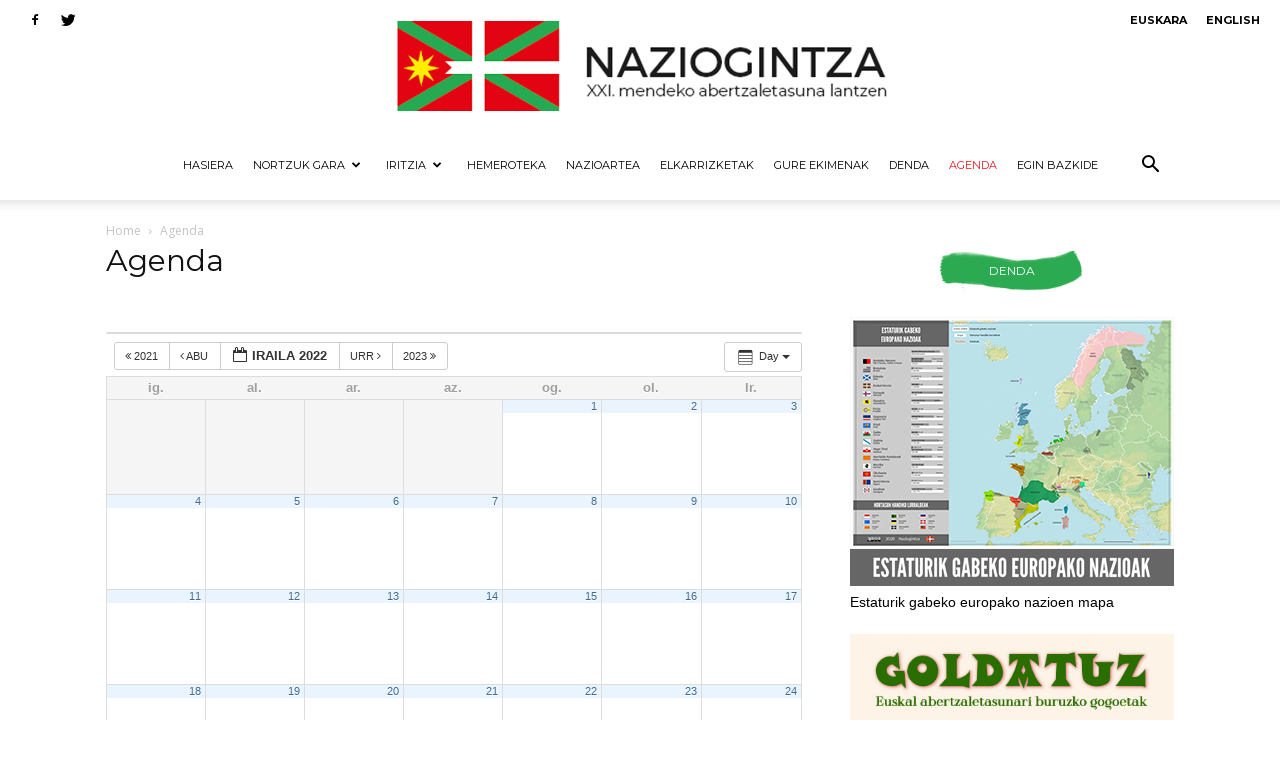

--- FILE ---
content_type: text/html; charset=UTF-8
request_url: https://www.naziogintza.eus/2018-03-08agenda/action~oneday/exact_date~2022-9-11/
body_size: 19145
content:
<!doctype html >
<!--[if IE 8]>    <html class="ie8" lang="en"> <![endif]-->
<!--[if IE 9]>    <html class="ie9" lang="en"> <![endif]-->
<!--[if gt IE 8]><!--> <html lang="eu"> <!--<![endif]-->
<head>
    <title>Agenda - Naziogintza</title>
    <meta charset="UTF-8" />
    <meta name="viewport" content="width=device-width, initial-scale=1.0">
    <link rel="pingback" href="https://www.naziogintza.eus/xmlrpc.php" />
    <link rel="alternate" hreflang="eu" href="https://www.naziogintza.eus/2018-03-08agenda/" />
<link rel="alternate" hreflang="en" href="https://www.naziogintza.eus/en/agenda/" />

	<!-- This site is optimized with the Yoast SEO plugin v14.4.1 - https://yoast.com/wordpress/plugins/seo/ -->
	<meta name="robots" content="index, follow" />
	<meta name="googlebot" content="index, follow, max-snippet:-1, max-image-preview:large, max-video-preview:-1" />
	<meta name="bingbot" content="index, follow, max-snippet:-1, max-image-preview:large, max-video-preview:-1" />
	<link rel="canonical" href="http://www.naziogintza.eus/2018-03-08agenda/" />
	<meta property="og:locale" content="en_US" />
	<meta property="og:type" content="article" />
	<meta property="og:title" content="Agenda - Naziogintza" />
	<meta property="og:url" content="http://www.naziogintza.eus/2018-03-08agenda/" />
	<meta property="og:site_name" content="Naziogintza" />
	<meta property="article:modified_time" content="2018-03-02T21:32:40+00:00" />
	<meta name="twitter:card" content="summary_large_image" />
	<script type="application/ld+json" class="yoast-schema-graph">{"@context":"https://schema.org","@graph":[{"@type":"WebSite","@id":"https://www.naziogintza.eus/#website","url":"https://www.naziogintza.eus/","name":"Naziogintza","description":"Euskal Herrian gure iritziz dagoen hutsune politiko handi bat lantzeko plazaratu da Naziogintza.","potentialAction":[{"@type":"SearchAction","target":"https://www.naziogintza.eus/?s={search_term_string}","query-input":"required name=search_term_string"}],"inLanguage":"eu"},{"@type":"WebPage","@id":"http://www.naziogintza.eus/2018-03-08agenda/#webpage","url":"http://www.naziogintza.eus/2018-03-08agenda/","name":"Agenda - Naziogintza","isPartOf":{"@id":"https://www.naziogintza.eus/#website"},"datePublished":"2017-05-24T09:03:15+00:00","dateModified":"2018-03-02T21:32:40+00:00","inLanguage":"eu","potentialAction":[{"@type":"ReadAction","target":["http://www.naziogintza.eus/2018-03-08agenda/"]}]}]}</script>
	<!-- / Yoast SEO plugin. -->


<link rel='dns-prefetch' href='//fonts.googleapis.com' />
<link rel='dns-prefetch' href='//s.w.org' />
<link rel="alternate" type="application/rss+xml" title="Naziogintza &raquo; Jarioa" href="https://www.naziogintza.eus/feed/" />
<link rel="alternate" type="application/rss+xml" title="Naziogintza &raquo; Iruzkinen jarioa" href="https://www.naziogintza.eus/comments/feed/" />
		<script type="text/javascript">
			window._wpemojiSettings = {"baseUrl":"https:\/\/s.w.org\/images\/core\/emoji\/2.3\/72x72\/","ext":".png","svgUrl":"https:\/\/s.w.org\/images\/core\/emoji\/2.3\/svg\/","svgExt":".svg","source":{"concatemoji":"https:\/\/www.naziogintza.eus\/wp-includes\/js\/wp-emoji-release.min.js?ver=4.8.27"}};
			!function(t,a,e){var r,i,n,o=a.createElement("canvas"),l=o.getContext&&o.getContext("2d");function c(t){var e=a.createElement("script");e.src=t,e.defer=e.type="text/javascript",a.getElementsByTagName("head")[0].appendChild(e)}for(n=Array("flag","emoji4"),e.supports={everything:!0,everythingExceptFlag:!0},i=0;i<n.length;i++)e.supports[n[i]]=function(t){var e,a=String.fromCharCode;if(!l||!l.fillText)return!1;switch(l.clearRect(0,0,o.width,o.height),l.textBaseline="top",l.font="600 32px Arial",t){case"flag":return(l.fillText(a(55356,56826,55356,56819),0,0),e=o.toDataURL(),l.clearRect(0,0,o.width,o.height),l.fillText(a(55356,56826,8203,55356,56819),0,0),e===o.toDataURL())?!1:(l.clearRect(0,0,o.width,o.height),l.fillText(a(55356,57332,56128,56423,56128,56418,56128,56421,56128,56430,56128,56423,56128,56447),0,0),e=o.toDataURL(),l.clearRect(0,0,o.width,o.height),l.fillText(a(55356,57332,8203,56128,56423,8203,56128,56418,8203,56128,56421,8203,56128,56430,8203,56128,56423,8203,56128,56447),0,0),e!==o.toDataURL());case"emoji4":return l.fillText(a(55358,56794,8205,9794,65039),0,0),e=o.toDataURL(),l.clearRect(0,0,o.width,o.height),l.fillText(a(55358,56794,8203,9794,65039),0,0),e!==o.toDataURL()}return!1}(n[i]),e.supports.everything=e.supports.everything&&e.supports[n[i]],"flag"!==n[i]&&(e.supports.everythingExceptFlag=e.supports.everythingExceptFlag&&e.supports[n[i]]);e.supports.everythingExceptFlag=e.supports.everythingExceptFlag&&!e.supports.flag,e.DOMReady=!1,e.readyCallback=function(){e.DOMReady=!0},e.supports.everything||(r=function(){e.readyCallback()},a.addEventListener?(a.addEventListener("DOMContentLoaded",r,!1),t.addEventListener("load",r,!1)):(t.attachEvent("onload",r),a.attachEvent("onreadystatechange",function(){"complete"===a.readyState&&e.readyCallback()})),(r=e.source||{}).concatemoji?c(r.concatemoji):r.wpemoji&&r.twemoji&&(c(r.twemoji),c(r.wpemoji)))}(window,document,window._wpemojiSettings);
		</script>
		<style type="text/css">
img.wp-smiley,
img.emoji {
	display: inline !important;
	border: none !important;
	box-shadow: none !important;
	height: 1em !important;
	width: 1em !important;
	margin: 0 .07em !important;
	vertical-align: -0.1em !important;
	background: none !important;
	padding: 0 !important;
}
</style>
<link rel='stylesheet' id='ai1ec_style-css'  href='//www.naziogintza.eus/wp-content/plugins/all-in-one-event-calendar/public/themes-ai1ec/vortex/css/ai1ec_parsed_css.css?ver=2.5.28' type='text/css' media='all' />
<link rel='stylesheet' id='contact-form-7-css'  href='https://www.naziogintza.eus/wp-content/plugins/contact-form-7/includes/css/styles.css?ver=4.9' type='text/css' media='all' />
<link rel='stylesheet' id='wpml-legacy-horizontal-list-0-css'  href='https://www.naziogintza.eus/wp-content/plugins/sitepress-multilingual-cms/templates/language-switchers/legacy-list-horizontal/style.css?ver=1' type='text/css' media='all' />
<link rel='stylesheet' id='wpml-menu-item-0-css'  href='https://www.naziogintza.eus/wp-content/plugins/sitepress-multilingual-cms/templates/language-switchers/menu-item/style.css?ver=1' type='text/css' media='all' />
<style id='wpml-menu-item-0-inline-css' type='text/css'>
.wpml-ls-native{ font-weight: bold; }
</style>
<link rel='stylesheet' id='td_live_css_frontend-css'  href='https://www.naziogintza.eus/wp-content/plugins/td-composer/css-live/assets/css/td_live_css_frontend.css?ver=4.8.27' type='text/css' media='all' />
<link rel='stylesheet' id='google-fonts-style-css'  href='https://fonts.googleapis.com/css?family=Montserrat%3A400%2C700%7CCrimson+Text%3A400%2C700%7CIndie+Flower%3A400%2C700%7COpen+Sans%3A300italic%2C400%2C400italic%2C600%2C600italic%2C700%7CRoboto%3A300%2C400%2C400italic%2C500%2C500italic%2C700%2C900&#038;ver=8.0' type='text/css' media='all' />
<link rel='stylesheet' id='mediaelement-css'  href='https://www.naziogintza.eus/wp-includes/js/mediaelement/mediaelementplayer.min.css?ver=2.22.0' type='text/css' media='all' />
<link rel='stylesheet' id='wp-mediaelement-css'  href='https://www.naziogintza.eus/wp-includes/js/mediaelement/wp-mediaelement.min.css?ver=4.8.27' type='text/css' media='all' />
<link rel='stylesheet' id='views-pagination-style-css'  href='https://www.naziogintza.eus/wp-content/plugins/wp-views/embedded/res/css/wpv-pagination.css?ver=2.4.0' type='text/css' media='all' />
<style id='views-pagination-style-inline-css' type='text/css'>
.wpv-sort-list-dropdown.wpv-sort-list-dropdown-style-default > span.wpv-sort-list,.wpv-sort-list-dropdown.wpv-sort-list-dropdown-style-default .wpv-sort-list-item {border-color: #cdcdcd;}.wpv-sort-list-dropdown.wpv-sort-list-dropdown-style-default .wpv-sort-list-item a {color: #444;background-color: #fff;}.wpv-sort-list-dropdown.wpv-sort-list-dropdown-style-default a:hover,.wpv-sort-list-dropdown.wpv-sort-list-dropdown-style-default a:focus {color: #000;background-color: #eee;}.wpv-sort-list-dropdown.wpv-sort-list-dropdown-style-default .wpv-sort-list-item.wpv-sort-list-current a {color: #000;background-color: #eee;}.wpv-sort-list-dropdown.wpv-sort-list-dropdown-style-grey > span.wpv-sort-list,.wpv-sort-list-dropdown.wpv-sort-list-dropdown-style-grey .wpv-sort-list-item {border-color: #cdcdcd;}.wpv-sort-list-dropdown.wpv-sort-list-dropdown-style-grey .wpv-sort-list-item a {color: #444;background-color: #eeeeee;}.wpv-sort-list-dropdown.wpv-sort-list-dropdown-style-grey a:hover,.wpv-sort-list-dropdown.wpv-sort-list-dropdown-style-grey a:focus {color: #000;background-color: #e5e5e5;}.wpv-sort-list-dropdown.wpv-sort-list-dropdown-style-grey .wpv-sort-list-item.wpv-sort-list-current a {color: #000;background-color: #e5e5e5;}.wpv-sort-list-dropdown.wpv-sort-list-dropdown-style-blue > span.wpv-sort-list,.wpv-sort-list-dropdown.wpv-sort-list-dropdown-style-blue .wpv-sort-list-item {border-color: #0099cc;}.wpv-sort-list-dropdown.wpv-sort-list-dropdown-style-blue .wpv-sort-list-item a {color: #444;background-color: #cbddeb;}.wpv-sort-list-dropdown.wpv-sort-list-dropdown-style-blue a:hover,.wpv-sort-list-dropdown.wpv-sort-list-dropdown-style-blue a:focus {color: #000;background-color: #95bedd;}.wpv-sort-list-dropdown.wpv-sort-list-dropdown-style-blue .wpv-sort-list-item.wpv-sort-list-current a {color: #000;background-color: #95bedd;}
</style>
<link rel='stylesheet' id='td-theme-css'  href='https://www.naziogintza.eus/wp-content/themes/Newspaper/style.css?ver=8.0' type='text/css' media='all' />
<link rel='stylesheet' id='td-theme-demo-style-css'  href='https://www.naziogintza.eus/wp-content/themes/Newspaper/includes/demos/craft_ideas/demo_style.css?ver=8.0' type='text/css' media='all' />
<link rel='stylesheet' id='cookie-consent-css'  href='https://www.naziogintza.eus/wp-content/plugins/cookie-consent-wp-main//assets/css/front.css?ver=4.8.27' type='text/css' media='all' />
<script type='text/javascript' src='https://www.naziogintza.eus/wp-content/plugins/all-in-one-event-calendar/public/js_cache/calendar.js?ver=2.5.28'></script>
<script type='text/javascript' src='https://www.naziogintza.eus/wp-includes/js/jquery/jquery.js?ver=1.12.4'></script>
<script type='text/javascript' src='https://www.naziogintza.eus/wp-includes/js/jquery/jquery-migrate.min.js?ver=1.4.1'></script>
<link rel='https://api.w.org/' href='https://www.naziogintza.eus/wp-json/' />
<link rel="EditURI" type="application/rsd+xml" title="RSD" href="https://www.naziogintza.eus/xmlrpc.php?rsd" />
<link rel="wlwmanifest" type="application/wlwmanifest+xml" href="https://www.naziogintza.eus/wp-includes/wlwmanifest.xml" /> 
<meta name="generator" content="WordPress 4.8.27" />
<link rel='shortlink' href='https://www.naziogintza.eus/?p=11' />
<link rel="alternate" type="application/json+oembed" href="https://www.naziogintza.eus/wp-json/oembed/1.0/embed?url=https%3A%2F%2Fwww.naziogintza.eus%2F2018-03-08agenda%2F" />
<link rel="alternate" type="text/xml+oembed" href="https://www.naziogintza.eus/wp-json/oembed/1.0/embed?url=https%3A%2F%2Fwww.naziogintza.eus%2F2018-03-08agenda%2F&#038;format=xml" />
<meta name="generator" content="WPML ver:3.7.1 stt:16,1;" />
	<style id="tdw-css-placeholder"></style>			<script>
				window.tdwGlobal = {"adminUrl":"https:\/\/www.naziogintza.eus\/wp-admin\/","wpRestNonce":"77153508d6","wpRestUrl":"https:\/\/www.naziogintza.eus\/wp-json\/","permalinkStructure":"\/%postname%\/"};
			</script>
			<!--[if lt IE 9]><script src="https://html5shim.googlecode.com/svn/trunk/html5.js"></script><![endif]-->
    
<!-- JS generated by theme -->

<script>
    
    

	    var tdBlocksArray = []; //here we store all the items for the current page

	    //td_block class - each ajax block uses a object of this class for requests
	    function tdBlock() {
		    this.id = '';
		    this.block_type = 1; //block type id (1-234 etc)
		    this.atts = '';
		    this.td_column_number = '';
		    this.td_current_page = 1; //
		    this.post_count = 0; //from wp
		    this.found_posts = 0; //from wp
		    this.max_num_pages = 0; //from wp
		    this.td_filter_value = ''; //current live filter value
		    this.is_ajax_running = false;
		    this.td_user_action = ''; // load more or infinite loader (used by the animation)
		    this.header_color = '';
		    this.ajax_pagination_infinite_stop = ''; //show load more at page x
	    }


        // td_js_generator - mini detector
        (function(){
            var htmlTag = document.getElementsByTagName("html")[0];

            if ( navigator.userAgent.indexOf("MSIE 10.0") > -1 ) {
                htmlTag.className += ' ie10';
            }

            if ( !!navigator.userAgent.match(/Trident.*rv\:11\./) ) {
                htmlTag.className += ' ie11';
            }

            if ( /(iPad|iPhone|iPod)/g.test(navigator.userAgent) ) {
                htmlTag.className += ' td-md-is-ios';
            }

            var user_agent = navigator.userAgent.toLowerCase();
            if ( user_agent.indexOf("android") > -1 ) {
                htmlTag.className += ' td-md-is-android';
            }

            if ( -1 !== navigator.userAgent.indexOf('Mac OS X')  ) {
                htmlTag.className += ' td-md-is-os-x';
            }

            if ( /chrom(e|ium)/.test(navigator.userAgent.toLowerCase()) ) {
               htmlTag.className += ' td-md-is-chrome';
            }

            if ( -1 !== navigator.userAgent.indexOf('Firefox') ) {
                htmlTag.className += ' td-md-is-firefox';
            }

            if ( -1 !== navigator.userAgent.indexOf('Safari') && -1 === navigator.userAgent.indexOf('Chrome') ) {
                htmlTag.className += ' td-md-is-safari';
            }

            if( -1 !== navigator.userAgent.indexOf('IEMobile') ){
                htmlTag.className += ' td-md-is-iemobile';
            }

        })();




        var tdLocalCache = {};

        ( function () {
            "use strict";

            tdLocalCache = {
                data: {},
                remove: function (resource_id) {
                    delete tdLocalCache.data[resource_id];
                },
                exist: function (resource_id) {
                    return tdLocalCache.data.hasOwnProperty(resource_id) && tdLocalCache.data[resource_id] !== null;
                },
                get: function (resource_id) {
                    return tdLocalCache.data[resource_id];
                },
                set: function (resource_id, cachedData) {
                    tdLocalCache.remove(resource_id);
                    tdLocalCache.data[resource_id] = cachedData;
                }
            };
        })();

    
    
var td_viewport_interval_list=[{"limitBottom":767,"sidebarWidth":228},{"limitBottom":1018,"sidebarWidth":300},{"limitBottom":1140,"sidebarWidth":324}];
var td_animation_stack_effect="type0";
var tds_animation_stack=true;
var td_animation_stack_specific_selectors=".entry-thumb, img";
var td_animation_stack_general_selectors=".td-animation-stack img, .td-animation-stack .entry-thumb, .post img";
var tds_general_modal_image="yes";
var td_ajax_url="https:\/\/www.naziogintza.eus\/wp-admin\/admin-ajax.php?td_theme_name=Newspaper&v=8.0";
var td_get_template_directory_uri="https:\/\/www.naziogintza.eus\/wp-content\/themes\/Newspaper";
var tds_snap_menu="smart_snap_always";
var tds_logo_on_sticky="";
var tds_header_style="10";
var td_please_wait="Please wait...";
var td_email_user_pass_incorrect="User or password incorrect!";
var td_email_user_incorrect="Email or username incorrect!";
var td_email_incorrect="Email incorrect!";
var tds_more_articles_on_post_enable="";
var tds_more_articles_on_post_time_to_wait="";
var tds_more_articles_on_post_pages_distance_from_top=0;
var tds_theme_color_site_wide="#e51c20";
var tds_smart_sidebar="";
var tdThemeName="Newspaper";
var td_magnific_popup_translation_tPrev="Previous (Left arrow key)";
var td_magnific_popup_translation_tNext="Next (Right arrow key)";
var td_magnific_popup_translation_tCounter="%curr% of %total%";
var td_magnific_popup_translation_ajax_tError="The content from %url% could not be loaded.";
var td_magnific_popup_translation_image_tError="The image #%curr% could not be loaded.";
var td_ad_background_click_link="";
var td_ad_background_click_target="";
</script>


<!-- Header style compiled by theme -->

<style>
    
.td-header-wrap .black-menu .sf-menu > .current-menu-item > a,
    .td-header-wrap .black-menu .sf-menu > .current-menu-ancestor > a,
    .td-header-wrap .black-menu .sf-menu > .current-category-ancestor > a,
    .td-header-wrap .black-menu .sf-menu > li > a:hover,
    .td-header-wrap .black-menu .sf-menu > .sfHover > a,
    .td-header-style-12 .td-header-menu-wrap-full,
    .sf-menu > .current-menu-item > a:after,
    .sf-menu > .current-menu-ancestor > a:after,
    .sf-menu > .current-category-ancestor > a:after,
    .sf-menu > li:hover > a:after,
    .sf-menu > .sfHover > a:after,
    .td-header-style-12 .td-affix,
    .header-search-wrap .td-drop-down-search:after,
    .header-search-wrap .td-drop-down-search .btn:hover,
    input[type=submit]:hover,
    .td-read-more a,
    .td-post-category:hover,
    .td-grid-style-1.td-hover-1 .td-big-grid-post:hover .td-post-category,
    .td-grid-style-5.td-hover-1 .td-big-grid-post:hover .td-post-category,
    .td_top_authors .td-active .td-author-post-count,
    .td_top_authors .td-active .td-author-comments-count,
    .td_top_authors .td_mod_wrap:hover .td-author-post-count,
    .td_top_authors .td_mod_wrap:hover .td-author-comments-count,
    .td-404-sub-sub-title a:hover,
    .td-search-form-widget .wpb_button:hover,
    .td-rating-bar-wrap div,
    .td_category_template_3 .td-current-sub-category,
    .dropcap,
    .td_wrapper_video_playlist .td_video_controls_playlist_wrapper,
    .wpb_default,
    .wpb_default:hover,
    .td-left-smart-list:hover,
    .td-right-smart-list:hover,
    .woocommerce-checkout .woocommerce input.button:hover,
    .woocommerce-page .woocommerce a.button:hover,
    .woocommerce-account div.woocommerce .button:hover,
    #bbpress-forums button:hover,
    .bbp_widget_login .button:hover,
    .td-footer-wrapper .td-post-category,
    .td-footer-wrapper .widget_product_search input[type="submit"]:hover,
    .woocommerce .product a.button:hover,
    .woocommerce .product #respond input#submit:hover,
    .woocommerce .checkout input#place_order:hover,
    .woocommerce .woocommerce.widget .button:hover,
    .single-product .product .summary .cart .button:hover,
    .woocommerce-cart .woocommerce table.cart .button:hover,
    .woocommerce-cart .woocommerce .shipping-calculator-form .button:hover,
    .td-next-prev-wrap a:hover,
    .td-load-more-wrap a:hover,
    .td-post-small-box a:hover,
    .page-nav .current,
    .page-nav:first-child > div,
    .td_category_template_8 .td-category-header .td-category a.td-current-sub-category,
    .td_category_template_4 .td-category-siblings .td-category a:hover,
    #bbpress-forums .bbp-pagination .current,
    #bbpress-forums #bbp-single-user-details #bbp-user-navigation li.current a,
    .td-theme-slider:hover .slide-meta-cat a,
    a.vc_btn-black:hover,
    .td-trending-now-wrapper:hover .td-trending-now-title,
    .td-scroll-up,
    .td-smart-list-button:hover,
    .td-weather-information:before,
    .td-weather-week:before,
    .td_block_exchange .td-exchange-header:before,
    .td_block_big_grid_9.td-grid-style-1 .td-post-category,
    .td_block_big_grid_9.td-grid-style-5 .td-post-category,
    .td-grid-style-6.td-hover-1 .td-module-thumb:after,
    .td-pulldown-syle-2 .td-subcat-dropdown ul:after,
    .td_block_template_9 .td-block-title:after,
    .td_block_template_15 .td-block-title:before {
        background-color: #e51c20;
    }

    .global-block-template-4 .td-related-title .td-cur-simple-item:before {
        border-color: #e51c20 transparent transparent transparent !important;
    }

    .woocommerce .woocommerce-message .button:hover,
    .woocommerce .woocommerce-error .button:hover,
    .woocommerce .woocommerce-info .button:hover,
    .global-block-template-4 .td-related-title .td-cur-simple-item,
    .global-block-template-3 .td-related-title .td-cur-simple-item,
    .global-block-template-9 .td-related-title:after {
        background-color: #e51c20 !important;
    }

    .woocommerce .product .onsale,
    .woocommerce.widget .ui-slider .ui-slider-handle {
        background: none #e51c20;
    }

    .woocommerce.widget.widget_layered_nav_filters ul li a {
        background: none repeat scroll 0 0 #e51c20 !important;
    }

    a,
    cite a:hover,
    .td_mega_menu_sub_cats .cur-sub-cat,
    .td-mega-span h3 a:hover,
    .td_mod_mega_menu:hover .entry-title a,
    .header-search-wrap .result-msg a:hover,
    .top-header-menu li a:hover,
    .top-header-menu .current-menu-item > a,
    .top-header-menu .current-menu-ancestor > a,
    .top-header-menu .current-category-ancestor > a,
    .td-social-icon-wrap > a:hover,
    .td-header-sp-top-widget .td-social-icon-wrap a:hover,
    .td-page-content blockquote p,
    .td-post-content blockquote p,
    .mce-content-body blockquote p,
    .comment-content blockquote p,
    .wpb_text_column blockquote p,
    .td_block_text_with_title blockquote p,
    .td_module_wrap:hover .entry-title a,
    .td-subcat-filter .td-subcat-list a:hover,
    .td-subcat-filter .td-subcat-dropdown a:hover,
    .td_quote_on_blocks,
    .dropcap2,
    .dropcap3,
    .td_top_authors .td-active .td-authors-name a,
    .td_top_authors .td_mod_wrap:hover .td-authors-name a,
    .td-post-next-prev-content a:hover,
    .author-box-wrap .td-author-social a:hover,
    .td-author-name a:hover,
    .td-author-url a:hover,
    .td_mod_related_posts:hover h3 > a,
    .td-post-template-11 .td-related-title .td-related-left:hover,
    .td-post-template-11 .td-related-title .td-related-right:hover,
    .td-post-template-11 .td-related-title .td-cur-simple-item,
    .td-post-template-11 .td_block_related_posts .td-next-prev-wrap a:hover,
    .comment-reply-link:hover,
    .logged-in-as a:hover,
    #cancel-comment-reply-link:hover,
    .td-search-query,
    .td-category-header .td-pulldown-category-filter-link:hover,
    .td-category-siblings .td-subcat-dropdown a:hover,
    .td-category-siblings .td-subcat-dropdown a.td-current-sub-category,
    .widget a:hover,
    .td_wp_recentcomments a:hover,
    .archive .widget_archive .current,
    .archive .widget_archive .current a,
    .widget_calendar tfoot a:hover,
    .woocommerce a.added_to_cart:hover,
    .woocommerce-account .woocommerce-MyAccount-navigation a:hover,
    #bbpress-forums li.bbp-header .bbp-reply-content span a:hover,
    #bbpress-forums .bbp-forum-freshness a:hover,
    #bbpress-forums .bbp-topic-freshness a:hover,
    #bbpress-forums .bbp-forums-list li a:hover,
    #bbpress-forums .bbp-forum-title:hover,
    #bbpress-forums .bbp-topic-permalink:hover,
    #bbpress-forums .bbp-topic-started-by a:hover,
    #bbpress-forums .bbp-topic-started-in a:hover,
    #bbpress-forums .bbp-body .super-sticky li.bbp-topic-title .bbp-topic-permalink,
    #bbpress-forums .bbp-body .sticky li.bbp-topic-title .bbp-topic-permalink,
    .widget_display_replies .bbp-author-name,
    .widget_display_topics .bbp-author-name,
    .footer-text-wrap .footer-email-wrap a,
    .td-subfooter-menu li a:hover,
    .footer-social-wrap a:hover,
    a.vc_btn-black:hover,
    .td-smart-list-dropdown-wrap .td-smart-list-button:hover,
    .td_module_17 .td-read-more a:hover,
    .td_module_18 .td-read-more a:hover,
    .td_module_19 .td-post-author-name a:hover,
    .td-instagram-user a,
    .td-pulldown-syle-2 .td-subcat-dropdown:hover .td-subcat-more span,
    .td-pulldown-syle-2 .td-subcat-dropdown:hover .td-subcat-more i,
    .td-pulldown-syle-3 .td-subcat-dropdown:hover .td-subcat-more span,
    .td-pulldown-syle-3 .td-subcat-dropdown:hover .td-subcat-more i,
    .td-block-title-wrap .td-wrapper-pulldown-filter .td-pulldown-filter-display-option:hover,
    .td-block-title-wrap .td-wrapper-pulldown-filter .td-pulldown-filter-display-option:hover i,
    .td-block-title-wrap .td-wrapper-pulldown-filter .td-pulldown-filter-link:hover,
    .td-block-title-wrap .td-wrapper-pulldown-filter .td-pulldown-filter-item .td-cur-simple-item,
    .global-block-template-2 .td-related-title .td-cur-simple-item,
    .global-block-template-5 .td-related-title .td-cur-simple-item,
    .global-block-template-6 .td-related-title .td-cur-simple-item,
    .global-block-template-7 .td-related-title .td-cur-simple-item,
    .global-block-template-8 .td-related-title .td-cur-simple-item,
    .global-block-template-9 .td-related-title .td-cur-simple-item,
    .global-block-template-10 .td-related-title .td-cur-simple-item,
    .global-block-template-11 .td-related-title .td-cur-simple-item,
    .global-block-template-12 .td-related-title .td-cur-simple-item,
    .global-block-template-13 .td-related-title .td-cur-simple-item,
    .global-block-template-14 .td-related-title .td-cur-simple-item,
    .global-block-template-15 .td-related-title .td-cur-simple-item,
    .global-block-template-16 .td-related-title .td-cur-simple-item,
    .global-block-template-17 .td-related-title .td-cur-simple-item,
    .td-theme-wrap .sf-menu ul .td-menu-item > a:hover,
    .td-theme-wrap .sf-menu ul .sfHover > a,
    .td-theme-wrap .sf-menu ul .current-menu-ancestor > a,
    .td-theme-wrap .sf-menu ul .current-category-ancestor > a,
    .td-theme-wrap .sf-menu ul .current-menu-item > a,
     .td_outlined_btn {
        color: #e51c20;
    }

    a.vc_btn-black.vc_btn_square_outlined:hover,
    a.vc_btn-black.vc_btn_outlined:hover,
    .td-mega-menu-page .wpb_content_element ul li a:hover,
     .td-theme-wrap .td-aj-search-results .td_module_wrap:hover .entry-title a,
    .td-theme-wrap .header-search-wrap .result-msg a:hover {
        color: #e51c20 !important;
    }

    .td-next-prev-wrap a:hover,
    .td-load-more-wrap a:hover,
    .td-post-small-box a:hover,
    .page-nav .current,
    .page-nav:first-child > div,
    .td_category_template_8 .td-category-header .td-category a.td-current-sub-category,
    .td_category_template_4 .td-category-siblings .td-category a:hover,
    #bbpress-forums .bbp-pagination .current,
    .post .td_quote_box,
    .page .td_quote_box,
    a.vc_btn-black:hover,
    .td_block_template_5 .td-block-title > *,
     .td_outlined_btn {
        border-color: #e51c20;
    }

    .td_wrapper_video_playlist .td_video_currently_playing:after {
        border-color: #e51c20 !important;
    }

    .header-search-wrap .td-drop-down-search:before {
        border-color: transparent transparent #e51c20 transparent;
    }

    .block-title > span,
    .block-title > a,
    .block-title > label,
    .widgettitle,
    .widgettitle:after,
    .td-trending-now-title,
    .td-trending-now-wrapper:hover .td-trending-now-title,
    .wpb_tabs li.ui-tabs-active a,
    .wpb_tabs li:hover a,
    .vc_tta-container .vc_tta-color-grey.vc_tta-tabs-position-top.vc_tta-style-classic .vc_tta-tabs-container .vc_tta-tab.vc_active > a,
    .vc_tta-container .vc_tta-color-grey.vc_tta-tabs-position-top.vc_tta-style-classic .vc_tta-tabs-container .vc_tta-tab:hover > a,
    .td_block_template_1 .td-related-title .td-cur-simple-item,
    .woocommerce .product .products h2:not(.woocommerce-loop-product__title),
    .td-subcat-filter .td-subcat-dropdown:hover .td-subcat-more, 
     .td_3D_btn,
    .td_shadow_btn,
    .td_default_btn,
    .td_round_btn, 
    .td_outlined_btn:hover {
    	background-color: #e51c20;
    }

    .woocommerce div.product .woocommerce-tabs ul.tabs li.active {
    	background-color: #e51c20 !important;
    }

    .block-title,
    .td_block_template_1 .td-related-title,
    .wpb_tabs .wpb_tabs_nav,
    .vc_tta-container .vc_tta-color-grey.vc_tta-tabs-position-top.vc_tta-style-classic .vc_tta-tabs-container,
    .woocommerce div.product .woocommerce-tabs ul.tabs:before {
        border-color: #e51c20;
    }
    .td_block_wrap .td-subcat-item a.td-cur-simple-item {
	    color: #e51c20;
	}


    
    .td-grid-style-4 .entry-title
    {
        background-color: rgba(229, 28, 32, 0.7);
    }

    
    .td-header-wrap .td-header-top-menu-full,
    .td-header-wrap .top-header-menu .sub-menu {
        background-color: rgba(255,255,255,0);
    }
    .td-header-style-8 .td-header-top-menu-full {
        background-color: transparent;
    }
    .td-header-style-8 .td-header-top-menu-full .td-header-top-menu {
        background-color: rgba(255,255,255,0);
        padding-left: 15px;
        padding-right: 15px;
    }

    .td-header-wrap .td-header-top-menu-full .td-header-top-menu,
    .td-header-wrap .td-header-top-menu-full {
        border-bottom: none;
    }


    
    .td-header-top-menu,
    .td-header-top-menu a,
    .td-header-wrap .td-header-top-menu-full .td-header-top-menu,
    .td-header-wrap .td-header-top-menu-full a,
    .td-header-style-8 .td-header-top-menu,
    .td-header-style-8 .td-header-top-menu a {
        color: #000000;
    }

    
    .top-header-menu .current-menu-item > a,
    .top-header-menu .current-menu-ancestor > a,
    .top-header-menu .current-category-ancestor > a,
    .top-header-menu li a:hover {
        color: #000000;
    }

    
    .td-header-wrap .td-header-sp-top-widget .td-icon-font {
        color: #000000;
    }

    
    .td-header-wrap .td-header-sp-top-widget i.td-icon-font:hover {
        color: #000000;
    }


    
    .td-theme-wrap .td_mega_menu_sub_cats {
        background-color: #ffffff;
    }
    @media (min-width: 1141px) {
        .td_stretch_content .td_block_mega_menu:before {
            background-color: #ffffff;
        }
    }
    
    @media (max-width: 767px) {
        body .td-header-wrap .td-header-main-menu {
            background-color: #fdc42d !important;
        }
    }


    
    .td-menu-background:before,
    .td-search-background:before {
        background: rgba(0,0,0,0.6);
        background: -moz-linear-gradient(top, rgba(0,0,0,0.6) 0%, rgba(0,0,0,0.46) 100%);
        background: -webkit-gradient(left top, left bottom, color-stop(0%, rgba(0,0,0,0.6)), color-stop(100%, rgba(0,0,0,0.46)));
        background: -webkit-linear-gradient(top, rgba(0,0,0,0.6) 0%, rgba(0,0,0,0.46) 100%);
        background: -o-linear-gradient(top, rgba(0,0,0,0.6) 0%, @mobileu_gradient_two_mob 100%);
        background: -ms-linear-gradient(top, rgba(0,0,0,0.6) 0%, rgba(0,0,0,0.46) 100%);
        background: linear-gradient(to bottom, rgba(0,0,0,0.6) 0%, rgba(0,0,0,0.46) 100%);
        filter: progid:DXImageTransform.Microsoft.gradient( startColorstr='rgba(0,0,0,0.6)', endColorstr='rgba(0,0,0,0.46)', GradientType=0 );
    }

    
    .td-mobile-content .current-menu-item > a,
    .td-mobile-content .current-menu-ancestor > a,
    .td-mobile-content .current-category-ancestor > a,
    #td-mobile-nav .td-menu-login-section a:hover,
    #td-mobile-nav .td-register-section a:hover,
    #td-mobile-nav .td-menu-socials-wrap a:hover i,
    .td-search-close a:hover i {
        color: #fdc42d;
    }

    
    #td-mobile-nav .td-register-section .td-login-button,
    .td-search-wrap-mob .result-msg a {
        background-color: #fdc42d;
    }

    
    #td-mobile-nav .td-register-section .td-login-button,
    .td-search-wrap-mob .result-msg a {
        color: #ffffff;
    }



    
    .mfp-content .td-login-button:active,
    .mfp-content .td-login-button:hover {
        background-color: #fdc42d;
    }
    
    .mfp-content .td-login-button:active,
    .mfp-content .td-login-button:hover {
        color: #ffffff;
    }
    
    .white-popup-block:after {
        background: rgba(0,0,0,0.68);
        background: -moz-linear-gradient(45deg, rgba(0,0,0,0.68) 0%, rgba(0,0,0,0.63) 100%);
        background: -webkit-gradient(left bottom, right top, color-stop(0%, rgba(0,0,0,0.68)), color-stop(100%, rgba(0,0,0,0.63)));
        background: -webkit-linear-gradient(45deg, rgba(0,0,0,0.68) 0%, rgba(0,0,0,0.63) 100%);
        background: -o-linear-gradient(45deg, rgba(0,0,0,0.68) 0%, rgba(0,0,0,0.63) 100%);
        background: -ms-linear-gradient(45deg, rgba(0,0,0,0.68) 0%, rgba(0,0,0,0.63) 100%);
        background: linear-gradient(45deg, rgba(0,0,0,0.68) 0%, rgba(0,0,0,0.63) 100%);
        filter: progid:DXImageTransform.Microsoft.gradient( startColorstr='rgba(0,0,0,0.68)', endColorstr='rgba(0,0,0,0.63)', GradientType=0 );
    }


    
    .td-banner-wrap-full,
    .td-header-style-11 .td-logo-wrap-full {
        background-color: #ffffff;
    }

    .td-header-style-11 .td-logo-wrap-full {
        border-bottom: 0;
    }

    @media (min-width: 1019px) {
        .td-header-style-2 .td-header-sp-recs,
        .td-header-style-5 .td-a-rec-id-header > div,
        .td-header-style-5 .td-g-rec-id-header > .adsbygoogle,
        .td-header-style-6 .td-a-rec-id-header > div,
        .td-header-style-6 .td-g-rec-id-header > .adsbygoogle,
        .td-header-style-7 .td-a-rec-id-header > div,
        .td-header-style-7 .td-g-rec-id-header > .adsbygoogle,
        .td-header-style-8 .td-a-rec-id-header > div,
        .td-header-style-8 .td-g-rec-id-header > .adsbygoogle,
        .td-header-style-12 .td-a-rec-id-header > div,
        .td-header-style-12 .td-g-rec-id-header > .adsbygoogle {
            margin-bottom: 24px !important;
        }
    }

    @media (min-width: 768px) and (max-width: 1018px) {
        .td-header-style-2 .td-header-sp-recs,
        .td-header-style-5 .td-a-rec-id-header > div,
        .td-header-style-5 .td-g-rec-id-header > .adsbygoogle,
        .td-header-style-6 .td-a-rec-id-header > div,
        .td-header-style-6 .td-g-rec-id-header > .adsbygoogle,
        .td-header-style-7 .td-a-rec-id-header > div,
        .td-header-style-7 .td-g-rec-id-header > .adsbygoogle,
        .td-header-style-8 .td-a-rec-id-header > div,
        .td-header-style-8 .td-g-rec-id-header > .adsbygoogle,
        .td-header-style-12 .td-a-rec-id-header > div,
        .td-header-style-12 .td-g-rec-id-header > .adsbygoogle {
            margin-bottom: 14px !important;
        }
    }

     
    .td-footer-wrapper,
    .td-footer-wrapper .td_block_template_7 .td-block-title > *,
    .td-footer-wrapper .td_block_template_17 .td-block-title,
    .td-footer-wrapper .td-block-title-wrap .td-wrapper-pulldown-filter {
        background-color: #ffffff;
    }

    
    .td-footer-wrapper,
    .td-footer-wrapper a,
    .td-footer-wrapper .block-title a,
    .td-footer-wrapper .block-title span,
    .td-footer-wrapper .block-title label,
    .td-footer-wrapper .td-excerpt,
    .td-footer-wrapper .td-post-author-name span,
    .td-footer-wrapper .td-post-date,
    .td-footer-wrapper .td-social-style3 .td_social_type a,
    .td-footer-wrapper .td-social-style3,
    .td-footer-wrapper .td-social-style4 .td_social_type a,
    .td-footer-wrapper .td-social-style4,
    .td-footer-wrapper .td-social-style9,
    .td-footer-wrapper .td-social-style10,
    .td-footer-wrapper .td-social-style2 .td_social_type a,
    .td-footer-wrapper .td-social-style8 .td_social_type a,
    .td-footer-wrapper .td-social-style2 .td_social_type,
    .td-footer-wrapper .td-social-style8 .td_social_type,
    .td-footer-template-13 .td-social-name,
    .td-footer-wrapper .td_block_template_7 .td-block-title > * {
        color: #000000;
    }

    .td-footer-wrapper .widget_calendar th,
    .td-footer-wrapper .widget_calendar td,
    .td-footer-wrapper .td-social-style2 .td_social_type .td-social-box,
    .td-footer-wrapper .td-social-style8 .td_social_type .td-social-box,
    .td-social-style-2 .td-icon-font:after {
        border-color: #000000;
    }

    .td-footer-wrapper .td-module-comments a,
    .td-footer-wrapper .td-post-category,
    .td-footer-wrapper .td-slide-meta .td-post-author-name span,
    .td-footer-wrapper .td-slide-meta .td-post-date {
        color: #fff;
    }

    
    .td-footer-bottom-full .td-container::before {
        background-color: rgba(0, 0, 0, 0.1);
    }

    
    .td-sub-footer-container {
        background-color: #70c3b7;
    }

    
    .td-sub-footer-container,
    .td-subfooter-menu li a {
        color: #ffffff;
    }

    
    .td-subfooter-menu li a:hover {
        color: #000000;
    }


    
    .td-menu-background,
    .td-search-background {
        background-position: center center;
    }


    
    .white-popup-block:before {
        background-image: url('http://www.naziogintza.eus/wp-content/uploads/2017/06/1.jpg');
    }

    
    .white-popup-block:before {
        background-position: center center;
    }

    
    .top-header-menu > li > a,
    .td-weather-top-widget .td-weather-now .td-big-degrees,
    .td-weather-top-widget .td-weather-header .td-weather-city,
    .td-header-sp-top-menu .td_data_time {
        font-family:Montserrat;
	line-height:40px;
	text-transform:uppercase;
	
    }
    
    .top-header-menu .menu-item-has-children li a {
    	font-family:Montserrat;
	text-transform:uppercase;
	
    }
    
    ul.sf-menu > .td-menu-item > a {
        font-family:Montserrat;
	font-size:11px;
	line-height:70px;
	font-weight:normal;
	
    }
    
    .sf-menu ul .td-menu-item a {
        font-family:Montserrat;
	
    }
	
    .td_mod_mega_menu .item-details a {
        font-family:Montserrat;
	
    }
    
    .td_mega_menu_sub_cats .block-mega-child-cats a {
        font-family:Montserrat;
	font-weight:normal;
	
    }
    
    .block-title > span,
    .block-title > a,
    .widgettitle,
    .td-trending-now-title,
    .wpb_tabs li a,
    .vc_tta-container .vc_tta-color-grey.vc_tta-tabs-position-top.vc_tta-style-classic .vc_tta-tabs-container .vc_tta-tab > a,
    .td-theme-wrap .td-related-title a,
    .woocommerce div.product .woocommerce-tabs ul.tabs li a,
    .woocommerce .product .products h2:not(.woocommerce-loop-product__title),
    .td-theme-wrap .td-block-title {
        font-family:Montserrat;
	font-size:12px;
	text-transform:uppercase;
	
    }
    
    .td_module_wrap .td-post-author-name a {
        font-family:Montserrat;
	font-weight:normal;
	
    }
    
    .td-post-date .entry-date {
        font-family:Montserrat;
	font-weight:normal;
	
    }
    
    .td-big-grid-meta .td-post-category,
    .td_module_wrap .td-post-category,
    .td-module-image .td-post-category {
        font-family:Montserrat;
	font-weight:normal;
	
    }
    
    .td-subcat-filter .td-subcat-dropdown a,
    .td-subcat-filter .td-subcat-list a,
    .td-subcat-filter .td-subcat-dropdown span {
        font-family:Montserrat;
	
    }
    
	.td_module_wrap .td-module-title {
		font-family:"Crimson Text";
	
	}
     
	.td_block_trending_now .entry-title a,
	.td-theme-slider .td-module-title a,
    .td-big-grid-post .entry-title {
		font-family:"Crimson Text";
	
	}
    
	.post .td-post-header .entry-title {
		font-family:"Crimson Text";
	
	}
    
    .td-post-content p,
    .td-post-content {
        font-family:Montserrat;
	
    }
    
    .post blockquote p,
    .page blockquote p,
    .td-post-text-content blockquote p {
        font-family:"Indie Flower";
	text-transform:none;
	
    }
    
    .td-page-title,
    .woocommerce-page .page-title,
    .td-category-title-holder .td-page-title {
    	font-family:Montserrat;
	font-weight:normal;
	
    }
    
	.footer-text-wrap {
		font-family:"Crimson Text";
	
	}
	
	.td-sub-footer-copy {
		font-family:Montserrat;
	font-weight:normal;
	
	}
	
	.td-sub-footer-menu ul li a {
		font-family:Montserrat;
	font-weight:normal;
	
	}




	
    #td-outer-wrap span.dropcap {
    	font-family:"Indie Flower";
	
    }
    
    .widget_archive a,
    .widget_calendar,
    .widget_categories a,
    .widget_nav_menu a,
    .widget_meta a,
    .widget_pages a,
    .widget_recent_comments a,
    .widget_recent_entries a,
    .widget_text .textwidget,
    .widget_tag_cloud a,
    .widget_search input,
    .woocommerce .product-categories a,
    .widget_display_forums a,
    .widget_display_replies a,
    .widget_display_topics a,
    .widget_display_views a,
    .widget_display_stats {
    	font-family:"Crimson Text";
	
    }
    
    .top-header-menu > li,
    .td-header-sp-top-menu,
    #td-outer-wrap .td-header-sp-top-widget {
        line-height: 40px;
    }

    
    @media (min-width: 768px) {
        #td-header-menu {
            min-height: 70px !important;
        }
        .td-header-style-4 .td-main-menu-logo img,
        .td-header-style-5 .td-main-menu-logo img,
        .td-header-style-6 .td-main-menu-logo img,
        .td-header-style-7 .td-header-sp-logo img,
        .td-header-style-12 .td-main-menu-logo img {
            max-height: 70px;
        }
        .td-header-style-4 .td-main-menu-logo,
        .td-header-style-5 .td-main-menu-logo,
        .td-header-style-6 .td-main-menu-logo,
        .td-header-style-7 .td-header-sp-logo,
        .td-header-style-12 .td-main-menu-logo {
            height: 70px;
        }
        .td-header-style-4 .td-main-menu-logo a,
        .td-header-style-5 .td-main-menu-logo a,
        .td-header-style-6 .td-main-menu-logo a,
        .td-header-style-7 .td-header-sp-logo a,
        .td-header-style-7 .td-header-sp-logo img,
        .td-header-style-7 .header-search-wrap .td-icon-search,
        .td-header-style-12 .td-main-menu-logo a,
        .td-header-style-12 .td-header-menu-wrap .sf-menu > li > a {
            line-height: 70px;
        }
        .td-header-style-7 .sf-menu {
            margin-top: 0;
        }
        .td-header-style-7 #td-top-search {
            top: 0;
            bottom: 0;
        }
    }



/* Style generated by theme for demo: craft_ideas */

.td-craft-ideas .td-post-category,
		.td-craft-ideas .td_block_template_6 .td-related-title .td-cur-simple-item,
		.td-craft-ideas .td-header-style-10 .sf-menu > .current-menu-item > a,
	    .td-craft-ideas .td-header-style-10 .sf-menu > .current-menu-ancestor > a,
	    .td-craft-ideas .td-header-style-10 .sf-menu > .current-category-ancestor > a,
	    .td-craft-ideas .td-header-style-10 .sf-menu > li:hover > a,
	    .td-craft-ideas .td-header-style-10 .sf-menu > .sfHover > a {
   		    color: #e51c20;
   		}
</style>

<script type="application/ld+json">
                        {
                            "@context": "http://schema.org",
                            "@type": "BreadcrumbList",
                            "itemListElement": [{
                            "@type": "ListItem",
                            "position": 1,
                                "item": {
                                "@type": "WebSite",
                                "@id": "https://www.naziogintza.eus/",
                                "name": "Home"                                               
                            }
                        },{
                            "@type": "ListItem",
                            "position": 2,
                                "item": {
                                "@type": "WebPage",
                                "@id": "https://www.naziogintza.eus/2018-03-08agenda/",
                                "name": "Agenda"
                            }
                        }    ]
                        }
                       </script>		<style type="text/css" id="wp-custom-css">
			/*
Zure CSSa hemen gehitu dezakezu.

Egin klik goiko laguntza ikonoan gehiago ikasteko.
*/

/* 2019-05-29 hizkuntzak mobile */
@media only screen and (max-width: 767px){

.td-header-top-menu-full{
position: relative !important;
}

.td-header-top-menu-full a{
color: #fff !important;
}

}

input[type=number] {
    font-size: 12px;
    line-height: 21px;
    color: #444;
    border: 1px solid #e1e1e1;
    width: 100%;
    max-width: 100%;
    height: 34px;
    padding: 3px 9px;
}

/* Formularioak bi zutabetan */
#responsive-form{
    width:100%;
	max-width: 100%;
	margin:0 auto;
}
.form-row{
	width: 100%;
}
.column-half, .column-full{
	float: left;
	position: relative;
	padding: 0.65rem;
	width:100%;
	-webkit-box-sizing: border-box;
    -moz-box-sizing: border-box;
    box-sizing: border-box
}
.clearfix:after {
	content: "";
	display: table;
	clear: both;
}

/**---------------- Media query ----------------**/
@media only screen and (min-width: 48em) { 
	.column-half{
		width: 50%;
	}
}		</style>
	</head>

<body class="page-template-default page page-id-11 2018-03-08agenda global-block-template-6 td-craft-ideas td-wpml td-animation-stack-type0 td-full-layout" itemscope="itemscope" itemtype="https://schema.org/WebPage">

        <div class="td-scroll-up"><i class="td-icon-menu-up"></i></div>
    
    <div class="td-menu-background"></div>
<div id="td-mobile-nav">
    <div class="td-mobile-container">
        <!-- mobile menu top section -->
        <div class="td-menu-socials-wrap">
            <!-- socials -->
            <div class="td-menu-socials">
                
        <span class="td-social-icon-wrap">
            <a target="_blank" href="https://www.facebook.com/pg/Naziogintza-1921209361536410/posts/" title="Facebook">
                <i class="td-icon-font td-icon-facebook"></i>
            </a>
        </span>
        <span class="td-social-icon-wrap">
            <a target="_blank" href="https://twitter.com/naziogintza" title="Twitter">
                <i class="td-icon-font td-icon-twitter"></i>
            </a>
        </span>            </div>
            <!-- close button -->
            <div class="td-mobile-close">
                <a href="#"><i class="td-icon-close-mobile"></i></a>
            </div>
        </div>

        <!-- login section -->
        
        <!-- menu section -->
        <div class="td-mobile-content">
            <div class="menu-menu-nagusia-container"><ul id="menu-menu-nagusia" class="td-mobile-main-menu"><li id="menu-item-205" class="menu-item menu-item-type-post_type menu-item-object-page menu-item-home menu-item-first menu-item-205"><a href="https://www.naziogintza.eus/">Hasiera</a></li>
<li id="menu-item-206" class="menu-item menu-item-type-custom menu-item-object-custom menu-item-has-children menu-item-206"><a href="#">Nortzuk gara<i class="td-icon-menu-right td-element-after"></i></a>
<ul  class="sub-menu">
	<li id="menu-item-210" class="menu-item menu-item-type-post_type menu-item-object-page menu-item-210"><a href="https://www.naziogintza.eus/aurkezpena/">Aurkezpena</a></li>
	<li id="menu-item-208" class="menu-item menu-item-type-post_type menu-item-object-page menu-item-208"><a href="https://www.naziogintza.eus/gure-dekalogoa/">Gure  dekalogoa</a></li>
	<li id="menu-item-669" class="menu-item menu-item-type-post_type menu-item-object-page menu-item-669"><a href="https://www.naziogintza.eus/gure-ikurra/">Gure  ikurra</a></li>
	<li id="menu-item-207" class="menu-item menu-item-type-post_type menu-item-object-page menu-item-207"><a href="https://www.naziogintza.eus/analisia/">Analisia:  Euskal  Nazioaren  egoera  politiko-kulturala</a></li>
</ul>
</li>
<li id="menu-item-211" class="menu-item menu-item-type-custom menu-item-object-custom menu-item-has-children menu-item-211"><a href="#">Iritzia<i class="td-icon-menu-right td-element-after"></i></a>
<ul  class="sub-menu">
	<li id="menu-item-212" class="menu-item menu-item-type-taxonomy menu-item-object-category menu-item-212"><a href="https://www.naziogintza.eus/kategoriak/iritzia/gure-iritzia/">Gure Iritzia</a></li>
	<li id="menu-item-214" class="menu-item menu-item-type-taxonomy menu-item-object-category menu-item-214"><a href="https://www.naziogintza.eus/kategoriak/iritzia/gogoetako-gaia/">Gogoetako gaia</a></li>
	<li id="menu-item-545" class="menu-item menu-item-type-taxonomy menu-item-object-category menu-item-545"><a href="https://www.naziogintza.eus/kategoriak/iritzia/kolaborazioak/">Kolaborazioak</a></li>
</ul>
</li>
<li id="menu-item-215" class="menu-item menu-item-type-taxonomy menu-item-object-category menu-item-215"><a href="https://www.naziogintza.eus/kategoriak/hemeroteka/">Hemeroteka</a></li>
<li id="menu-item-216" class="menu-item menu-item-type-post_type menu-item-object-page menu-item-216"><a href="https://www.naziogintza.eus/nazioartea/">Nazioartea</a></li>
<li id="menu-item-217" class="menu-item menu-item-type-taxonomy menu-item-object-category menu-item-217"><a href="https://www.naziogintza.eus/kategoriak/elkarrizketak/">Elkarrizketak</a></li>
<li id="menu-item-1178" class="menu-item menu-item-type-taxonomy menu-item-object-category menu-item-1178"><a href="https://www.naziogintza.eus/kategoriak/gure-ekimenak/">Gure ekimenak</a></li>
<li id="menu-item-2080" class="menu-item menu-item-type-post_type menu-item-object-page menu-item-2080"><a href="https://www.naziogintza.eus/denda/">Denda</a></li>
<li id="menu-item-218" class="menu-item menu-item-type-post_type menu-item-object-page current-menu-item page_item page-item-11 current_page_item menu-item-218"><a href="https://www.naziogintza.eus/2018-03-08agenda/">Agenda</a></li>
<li id="menu-item-1547" class="menu-item menu-item-type-post_type menu-item-object-page menu-item-1547"><a href="https://www.naziogintza.eus/egin-bazkide/">Egin  bazkide</a></li>
</ul></div>        </div>
    </div>

    <!-- register/login section -->
    </div>    <div class="td-search-background"></div>
<div class="td-search-wrap-mob">
	<div class="td-drop-down-search" aria-labelledby="td-header-search-button">
		<form method="get" class="td-search-form" action="https://www.naziogintza.eus/">
			<!-- close button -->
			<div class="td-search-close">
				<a href="#"><i class="td-icon-close-mobile"></i></a>
			</div>
			<div role="search" class="td-search-input">
				<span>Search</span>
				<input id="td-header-search-mob" type="text" value="" name="s" autocomplete="off" />
			</div>
		</form>
		<div id="td-aj-search-mob"></div>
	</div>
</div>    
    
    <div id="td-outer-wrap" class="td-theme-wrap">
    
        <!--
Header style 10
-->

<div class="td-header-wrap td-header-style-10">

	<div class="td-header-top-menu-full td-container-wrap td_stretch_content">
		<div class="td-container td-header-row td-header-top-menu">
            
    <div class="top-bar-style-2">
        <div class="td-header-sp-top-widget">
    
        <span class="td-social-icon-wrap">
            <a target="_blank" href="https://www.facebook.com/pg/Naziogintza-1921209361536410/posts/" title="Facebook">
                <i class="td-icon-font td-icon-facebook"></i>
            </a>
        </span>
        <span class="td-social-icon-wrap">
            <a target="_blank" href="https://twitter.com/naziogintza" title="Twitter">
                <i class="td-icon-font td-icon-twitter"></i>
            </a>
        </span></div>
        
<div class="td-header-sp-top-menu">


	<div class="menu-top-container"><ul id="menu-td-demo-header-menu" class="top-header-menu"><li id="menu-item-wpml-ls-26-eu" class="menu-item wpml-ls-slot-26 wpml-ls-item wpml-ls-item-eu wpml-ls-current-language wpml-ls-menu-item wpml-ls-first-item menu-item-first td-menu-item td-normal-menu menu-item-wpml-ls-26-eu"><a title="Euskara" href="https://www.naziogintza.eus/2018-03-08agenda/"><span class="wpml-ls-native">Euskara</span></a></li>
<li id="menu-item-wpml-ls-26-en" class="menu-item wpml-ls-slot-26 wpml-ls-item wpml-ls-item-en wpml-ls-menu-item wpml-ls-last-item td-menu-item td-normal-menu menu-item-wpml-ls-26-en"><a title="English" href="https://www.naziogintza.eus/en/agenda/"><span class="wpml-ls-native">English</span></a></li>
</ul></div></div>
    </div>

<!-- LOGIN MODAL -->
		</div>
	</div>

    <div class="td-banner-wrap-full td-logo-wrap-full  td-container-wrap ">
        <div class="td-header-sp-logo">
            		<a class="td-main-logo" href="https://www.naziogintza.eus/">
			<img class="td-retina-data"  data-retina="http://www.naziogintza.eus/wp-content/uploads/2020/09/naziogintza-2020.png" src="http://www.naziogintza.eus/wp-content/uploads/2020/09/naziogintza-2020.png" alt="" width="550"/>
			<span class="td-visual-hidden">Naziogintza</span>
		</a>
	        </div>
    </div>

	<div class="td-header-menu-wrap-full td-container-wrap ">
		<div class="td-header-menu-wrap td-header-gradient">
			<div class="td-container td-header-row td-header-main-menu">
				<div id="td-header-menu" role="navigation">
    <div id="td-top-mobile-toggle"><a href="#"><i class="td-icon-font td-icon-mobile"></i></a></div>
    <div class="td-main-menu-logo td-logo-in-header">
                <a class="td-main-logo" href="https://www.naziogintza.eus/">
            <img class="td-retina-data" data-retina="http://www.naziogintza.eus/wp-content/uploads/2020/09/naziogintza-2020.png" src="http://www.naziogintza.eus/wp-content/uploads/2020/09/naziogintza-2020.png" alt=""/>
        </a>
        </div>
    <div class="menu-menu-nagusia-container"><ul id="menu-menu-nagusia-1" class="sf-menu"><li class="menu-item menu-item-type-post_type menu-item-object-page menu-item-home menu-item-first td-menu-item td-normal-menu menu-item-205"><a href="https://www.naziogintza.eus/">Hasiera</a></li>
<li class="menu-item menu-item-type-custom menu-item-object-custom menu-item-has-children td-menu-item td-normal-menu menu-item-206"><a href="#">Nortzuk gara</a>
<ul  class="sub-menu">
	<li class="menu-item menu-item-type-post_type menu-item-object-page td-menu-item td-normal-menu menu-item-210"><a href="https://www.naziogintza.eus/aurkezpena/">Aurkezpena</a></li>
	<li class="menu-item menu-item-type-post_type menu-item-object-page td-menu-item td-normal-menu menu-item-208"><a href="https://www.naziogintza.eus/gure-dekalogoa/">Gure  dekalogoa</a></li>
	<li class="menu-item menu-item-type-post_type menu-item-object-page td-menu-item td-normal-menu menu-item-669"><a href="https://www.naziogintza.eus/gure-ikurra/">Gure  ikurra</a></li>
	<li class="menu-item menu-item-type-post_type menu-item-object-page td-menu-item td-normal-menu menu-item-207"><a href="https://www.naziogintza.eus/analisia/">Analisia:  Euskal  Nazioaren  egoera  politiko-kulturala</a></li>
</ul>
</li>
<li class="menu-item menu-item-type-custom menu-item-object-custom menu-item-has-children td-menu-item td-normal-menu menu-item-211"><a href="#">Iritzia</a>
<ul  class="sub-menu">
	<li class="menu-item menu-item-type-taxonomy menu-item-object-category td-menu-item td-normal-menu menu-item-212"><a href="https://www.naziogintza.eus/kategoriak/iritzia/gure-iritzia/">Gure Iritzia</a></li>
	<li class="menu-item menu-item-type-taxonomy menu-item-object-category td-menu-item td-normal-menu menu-item-214"><a href="https://www.naziogintza.eus/kategoriak/iritzia/gogoetako-gaia/">Gogoetako gaia</a></li>
	<li class="menu-item menu-item-type-taxonomy menu-item-object-category td-menu-item td-normal-menu menu-item-545"><a href="https://www.naziogintza.eus/kategoriak/iritzia/kolaborazioak/">Kolaborazioak</a></li>
</ul>
</li>
<li class="menu-item menu-item-type-taxonomy menu-item-object-category td-menu-item td-normal-menu menu-item-215"><a href="https://www.naziogintza.eus/kategoriak/hemeroteka/">Hemeroteka</a></li>
<li class="menu-item menu-item-type-post_type menu-item-object-page td-menu-item td-normal-menu menu-item-216"><a href="https://www.naziogintza.eus/nazioartea/">Nazioartea</a></li>
<li class="menu-item menu-item-type-taxonomy menu-item-object-category td-menu-item td-normal-menu menu-item-217"><a href="https://www.naziogintza.eus/kategoriak/elkarrizketak/">Elkarrizketak</a></li>
<li class="menu-item menu-item-type-taxonomy menu-item-object-category td-menu-item td-normal-menu menu-item-1178"><a href="https://www.naziogintza.eus/kategoriak/gure-ekimenak/">Gure ekimenak</a></li>
<li class="menu-item menu-item-type-post_type menu-item-object-page td-menu-item td-normal-menu menu-item-2080"><a href="https://www.naziogintza.eus/denda/">Denda</a></li>
<li class="menu-item menu-item-type-post_type menu-item-object-page current-menu-item page_item page-item-11 current_page_item td-menu-item td-normal-menu menu-item-218"><a href="https://www.naziogintza.eus/2018-03-08agenda/">Agenda</a></li>
<li class="menu-item menu-item-type-post_type menu-item-object-page td-menu-item td-normal-menu menu-item-1547"><a href="https://www.naziogintza.eus/egin-bazkide/">Egin  bazkide</a></li>
</ul></div></div>


<div class="td-search-wrapper">
    <div id="td-top-search">
        <!-- Search -->
        <div class="header-search-wrap">
            <div class="dropdown header-search">
                <a id="td-header-search-button" href="#" role="button" class="dropdown-toggle " data-toggle="dropdown"><i class="td-icon-search"></i></a>
                <a id="td-header-search-button-mob" href="#" role="button" class="dropdown-toggle " data-toggle="dropdown"><i class="td-icon-search"></i></a>
            </div>
        </div>
    </div>
</div>

<div class="header-search-wrap">
	<div class="dropdown header-search">
		<div class="td-drop-down-search" aria-labelledby="td-header-search-button">
			<form method="get" class="td-search-form" action="https://www.naziogintza.eus/">
				<div role="search" class="td-head-form-search-wrap">
					<input id="td-header-search" type="text" value="" name="s" autocomplete="off" /><input class="wpb_button wpb_btn-inverse btn" type="submit" id="td-header-search-top" value="Search" />
				</div>
			</form>
			<div id="td-aj-search"></div>
		</div>
	</div>
</div>			</div>
		</div>
	</div>

    <div class="td-banner-wrap-full td-banner-bg td-container-wrap ">
        <div class="td-container-header td-header-row td-header-header">
            <div class="td-header-sp-recs">
                <div class="td-header-rec-wrap">
    
</div>            </div>
        </div>
    </div>

</div>
<div class="td-main-content-wrap td-container-wrap">
    <div class="td-container tdc-content-wrap ">
        <div class="td-crumb-container">
            <div class="entry-crumbs"><span><a title="" class="entry-crumb" href="https://www.naziogintza.eus/">Home</a></span> <i class="td-icon-right td-bread-sep td-bred-no-url-last"></i> <span class="td-bred-no-url-last">Agenda</span></div>        </div>
        <div class="td-pb-row">
                                    <div class="td-pb-span8 td-main-content" role="main">
                            <div class="td-ss-main-content">
                                                                        <div class="td-page-header">
                                            <h1 class="entry-title td-page-title">
                                                <span>Agenda</span>
                                            </h1>
                                        </div>
                                        <div class="td-page-content">
                                        <!-- START All-in-One Event Calendar Plugin - Version2.5.28 -->
<div id="ai1ec-container"
	 class="ai1ec-main-container">
	<div class="td-post-header">
<header class="td-post-title">
<div class="td-module-meta-info"></div>
</header>
</div>

	<div id="ai1ec-calendar" class="timely ai1ec-calendar">	<div class="timely ai1ec-calendar-toolbar ai1ec-clearfix	">
		<ul class="ai1ec-nav ai1ec-nav-pills ai1ec-pull-left ai1ec-filters">		</ul>
		<div class="ai1ec-pull-right">		</div>
	</div>
		<div id="ai1ec-calendar-view-container"
			 class="ai1ec-calendar-view-container">
			<div id="ai1ec-calendar-view-loading"
				 class="ai1ec-loading ai1ec-calendar-view-loading"></div>
			<div id="ai1ec-calendar-view" class="ai1ec-calendar-view"><div class="ai1ec-clearfix">	<div class="ai1ec-views-dropdown ai1ec-btn-group ai1ec-pull-right">
		<a class="ai1ec-btn ai1ec-btn-sm ai1ec-btn-default ai1ec-dropdown-toggle"
			data-toggle="ai1ec-dropdown">
			<i class="ai1ec-icon-oneday ai1ec-view-icon"></i>
			<span class="ai1ec-hidden-xs ai1ec-hidden-sm">Day
			</span>
			<span class="ai1ec-caret"></span>
		</a>
		<div class="ai1ec-dropdown-menu">				<div class=""
					data-action="agenda">
					<a id="ai1ec-view-agenda"data-type="json"
						class="ai1ec-load-viewagenda"
						href="https://www.naziogintza.eus/2018-03-08agenda/action~agenda/exact_date~1662847200/request_format~json/">
						<i class="ai1ec-icon-agenda ai1ec-view-icon"></i>
						<span class="ai1ec-hidden-xs ai1ec-hidden-sm">Agenda
						</span>
					</a>
				</div>				<div class=""
					data-action="month">
					<a id="ai1ec-view-month"data-type="json"
						class="ai1ec-load-viewmonth"
						href="https://www.naziogintza.eus/2018-03-08agenda/action~month/exact_date~1662847200/request_format~json/">
						<i class="ai1ec-icon-month ai1ec-view-icon"></i>
						<span class="ai1ec-hidden-xs ai1ec-hidden-sm">Month
						</span>
					</a>
				</div>		</div>
	</div>
	<div class="ai1ec-title-buttons ai1ec-btn-toolbar"><div class="ai1ec-pagination ai1ec-btn-group">			<a class="ai1ec-prev-year ai1ec-load-view ai1ec-btn ai1ec-btn-sm
				ai1ec-btn-default"data-type="json"
				href="https&#x3A;&#x2F;&#x2F;www.naziogintza.eus&#x2F;2018-03-08agenda&#x2F;action&#x7E;oneday&#x2F;exact_date&#x7E;1630447200&#x2F;request_format&#x7E;json&#x2F;"><i class="ai1ec-fa ai1ec-fa-angle-double-left"></i> 2021
			</a>			<a class="ai1ec-prev-month ai1ec-load-view ai1ec-btn ai1ec-btn-sm
				ai1ec-btn-default"data-type="json"
				href="https&#x3A;&#x2F;&#x2F;www.naziogintza.eus&#x2F;2018-03-08agenda&#x2F;action&#x7E;oneday&#x2F;exact_date&#x7E;1659304800&#x2F;request_format&#x7E;json&#x2F;"><i class="ai1ec-fa ai1ec-fa-angle-left"></i> Abu
			</a><a
	class="ai1ec-minical-trigger ai1ec-btn ai1ec-btn-sm ai1ec-btn-default
    ai1ec-tooltip-trigger"data-date="2022-9-1"data-date-format="yyyy-m-d"data-date-weekstart="0"href="#"data-href="https://www.naziogintza.eus/2018-03-08agenda/action~oneday/exact_date~__DATE__/"data-lang="eu"data-type="json"
	title="Choose a date using calendar"
	>
	<i class="ai1ec-fa ai1ec-fa-calendar-o ai1ec-fa-fw ai1ec-fa-lg"></i>
  <span class="ai1ec-calendar-title">iraila 2022</span>
  <span class="ai1ec-calendar-title-short"></span>
</a>
			<a class="ai1ec-next-month ai1ec-load-view ai1ec-btn ai1ec-btn-sm
				ai1ec-btn-default"data-type="json"
				href="https&#x3A;&#x2F;&#x2F;www.naziogintza.eus&#x2F;2018-03-08agenda&#x2F;action&#x7E;oneday&#x2F;exact_date&#x7E;1664575200&#x2F;request_format&#x7E;json&#x2F;">Urr <i class="ai1ec-fa ai1ec-fa-angle-right"></i>
			</a>			<a class="ai1ec-next-year ai1ec-load-view ai1ec-btn ai1ec-btn-sm
				ai1ec-btn-default"data-type="json"
				href="https&#x3A;&#x2F;&#x2F;www.naziogintza.eus&#x2F;2018-03-08agenda&#x2F;action&#x7E;oneday&#x2F;exact_date&#x7E;1693519200&#x2F;request_format&#x7E;json&#x2F;">2023 <i class="ai1ec-fa ai1ec-fa-angle-double-right"></i>
			</a></div>
	</div></div>


<table class="ai1ec-month-view ai1ec-popover-boundary">
	<thead>
		<tr>				<th scope="col" class="ai1ec-weekday">ig.</th>				<th scope="col" class="ai1ec-weekday">al.</th>				<th scope="col" class="ai1ec-weekday">ar.</th>				<th scope="col" class="ai1ec-weekday">az.</th>				<th scope="col" class="ai1ec-weekday">og.</th>				<th scope="col" class="ai1ec-weekday">ol.</th>				<th scope="col" class="ai1ec-weekday">lr.</th>		</tr>
	</thead>
	<tbody>			<tr class="ai1ec-week">						<td class="ai1ec-empty"></td>						<td class="ai1ec-empty"></td>						<td class="ai1ec-empty"></td>						<td class="ai1ec-empty"></td>						<td>								<div class="ai1ec-day-stretcher"></div>
							<div class="ai1ec-day">
								<div class="ai1ec-date">
									<a class="ai1ec-load-view"data-type="json"
										href="https&#x3A;&#x2F;&#x2F;www.naziogintza.eus&#x2F;2018-03-08agenda&#x2F;action&#x7E;oneday&#x2F;exact_date&#x7E;2022-9-1&#x2F;"
										>1</a>
								</div>							</div>
						</td>						<td>
							<div class="ai1ec-day">
								<div class="ai1ec-date">
									<a class="ai1ec-load-view"data-type="json"
										href="https&#x3A;&#x2F;&#x2F;www.naziogintza.eus&#x2F;2018-03-08agenda&#x2F;action&#x7E;oneday&#x2F;exact_date&#x7E;2022-9-2&#x2F;"
										>2</a>
								</div>							</div>
						</td>						<td>
							<div class="ai1ec-day">
								<div class="ai1ec-date">
									<a class="ai1ec-load-view"data-type="json"
										href="https&#x3A;&#x2F;&#x2F;www.naziogintza.eus&#x2F;2018-03-08agenda&#x2F;action&#x7E;oneday&#x2F;exact_date&#x7E;2022-9-3&#x2F;"
										>3</a>
								</div>							</div>
						</td>			</tr>			<tr class="ai1ec-week">						<td>								<div class="ai1ec-day-stretcher"></div>
							<div class="ai1ec-day">
								<div class="ai1ec-date">
									<a class="ai1ec-load-view"data-type="json"
										href="https&#x3A;&#x2F;&#x2F;www.naziogintza.eus&#x2F;2018-03-08agenda&#x2F;action&#x7E;oneday&#x2F;exact_date&#x7E;2022-9-4&#x2F;"
										>4</a>
								</div>							</div>
						</td>						<td>
							<div class="ai1ec-day">
								<div class="ai1ec-date">
									<a class="ai1ec-load-view"data-type="json"
										href="https&#x3A;&#x2F;&#x2F;www.naziogintza.eus&#x2F;2018-03-08agenda&#x2F;action&#x7E;oneday&#x2F;exact_date&#x7E;2022-9-5&#x2F;"
										>5</a>
								</div>							</div>
						</td>						<td>
							<div class="ai1ec-day">
								<div class="ai1ec-date">
									<a class="ai1ec-load-view"data-type="json"
										href="https&#x3A;&#x2F;&#x2F;www.naziogintza.eus&#x2F;2018-03-08agenda&#x2F;action&#x7E;oneday&#x2F;exact_date&#x7E;2022-9-6&#x2F;"
										>6</a>
								</div>							</div>
						</td>						<td>
							<div class="ai1ec-day">
								<div class="ai1ec-date">
									<a class="ai1ec-load-view"data-type="json"
										href="https&#x3A;&#x2F;&#x2F;www.naziogintza.eus&#x2F;2018-03-08agenda&#x2F;action&#x7E;oneday&#x2F;exact_date&#x7E;2022-9-7&#x2F;"
										>7</a>
								</div>							</div>
						</td>						<td>
							<div class="ai1ec-day">
								<div class="ai1ec-date">
									<a class="ai1ec-load-view"data-type="json"
										href="https&#x3A;&#x2F;&#x2F;www.naziogintza.eus&#x2F;2018-03-08agenda&#x2F;action&#x7E;oneday&#x2F;exact_date&#x7E;2022-9-8&#x2F;"
										>8</a>
								</div>							</div>
						</td>						<td>
							<div class="ai1ec-day">
								<div class="ai1ec-date">
									<a class="ai1ec-load-view"data-type="json"
										href="https&#x3A;&#x2F;&#x2F;www.naziogintza.eus&#x2F;2018-03-08agenda&#x2F;action&#x7E;oneday&#x2F;exact_date&#x7E;2022-9-9&#x2F;"
										>9</a>
								</div>							</div>
						</td>						<td>
							<div class="ai1ec-day">
								<div class="ai1ec-date">
									<a class="ai1ec-load-view"data-type="json"
										href="https&#x3A;&#x2F;&#x2F;www.naziogintza.eus&#x2F;2018-03-08agenda&#x2F;action&#x7E;oneday&#x2F;exact_date&#x7E;2022-9-10&#x2F;"
										>10</a>
								</div>							</div>
						</td>			</tr>			<tr class="ai1ec-week">						<td>								<div class="ai1ec-day-stretcher"></div>
							<div class="ai1ec-day">
								<div class="ai1ec-date">
									<a class="ai1ec-load-view"data-type="json"
										href="https&#x3A;&#x2F;&#x2F;www.naziogintza.eus&#x2F;2018-03-08agenda&#x2F;action&#x7E;oneday&#x2F;exact_date&#x7E;2022-9-11&#x2F;"
										>11</a>
								</div>							</div>
						</td>						<td>
							<div class="ai1ec-day">
								<div class="ai1ec-date">
									<a class="ai1ec-load-view"data-type="json"
										href="https&#x3A;&#x2F;&#x2F;www.naziogintza.eus&#x2F;2018-03-08agenda&#x2F;action&#x7E;oneday&#x2F;exact_date&#x7E;2022-9-12&#x2F;"
										>12</a>
								</div>							</div>
						</td>						<td>
							<div class="ai1ec-day">
								<div class="ai1ec-date">
									<a class="ai1ec-load-view"data-type="json"
										href="https&#x3A;&#x2F;&#x2F;www.naziogintza.eus&#x2F;2018-03-08agenda&#x2F;action&#x7E;oneday&#x2F;exact_date&#x7E;2022-9-13&#x2F;"
										>13</a>
								</div>							</div>
						</td>						<td>
							<div class="ai1ec-day">
								<div class="ai1ec-date">
									<a class="ai1ec-load-view"data-type="json"
										href="https&#x3A;&#x2F;&#x2F;www.naziogintza.eus&#x2F;2018-03-08agenda&#x2F;action&#x7E;oneday&#x2F;exact_date&#x7E;2022-9-14&#x2F;"
										>14</a>
								</div>							</div>
						</td>						<td>
							<div class="ai1ec-day">
								<div class="ai1ec-date">
									<a class="ai1ec-load-view"data-type="json"
										href="https&#x3A;&#x2F;&#x2F;www.naziogintza.eus&#x2F;2018-03-08agenda&#x2F;action&#x7E;oneday&#x2F;exact_date&#x7E;2022-9-15&#x2F;"
										>15</a>
								</div>							</div>
						</td>						<td>
							<div class="ai1ec-day">
								<div class="ai1ec-date">
									<a class="ai1ec-load-view"data-type="json"
										href="https&#x3A;&#x2F;&#x2F;www.naziogintza.eus&#x2F;2018-03-08agenda&#x2F;action&#x7E;oneday&#x2F;exact_date&#x7E;2022-9-16&#x2F;"
										>16</a>
								</div>							</div>
						</td>						<td>
							<div class="ai1ec-day">
								<div class="ai1ec-date">
									<a class="ai1ec-load-view"data-type="json"
										href="https&#x3A;&#x2F;&#x2F;www.naziogintza.eus&#x2F;2018-03-08agenda&#x2F;action&#x7E;oneday&#x2F;exact_date&#x7E;2022-9-17&#x2F;"
										>17</a>
								</div>							</div>
						</td>			</tr>			<tr class="ai1ec-week">						<td>								<div class="ai1ec-day-stretcher"></div>
							<div class="ai1ec-day">
								<div class="ai1ec-date">
									<a class="ai1ec-load-view"data-type="json"
										href="https&#x3A;&#x2F;&#x2F;www.naziogintza.eus&#x2F;2018-03-08agenda&#x2F;action&#x7E;oneday&#x2F;exact_date&#x7E;2022-9-18&#x2F;"
										>18</a>
								</div>							</div>
						</td>						<td>
							<div class="ai1ec-day">
								<div class="ai1ec-date">
									<a class="ai1ec-load-view"data-type="json"
										href="https&#x3A;&#x2F;&#x2F;www.naziogintza.eus&#x2F;2018-03-08agenda&#x2F;action&#x7E;oneday&#x2F;exact_date&#x7E;2022-9-19&#x2F;"
										>19</a>
								</div>							</div>
						</td>						<td>
							<div class="ai1ec-day">
								<div class="ai1ec-date">
									<a class="ai1ec-load-view"data-type="json"
										href="https&#x3A;&#x2F;&#x2F;www.naziogintza.eus&#x2F;2018-03-08agenda&#x2F;action&#x7E;oneday&#x2F;exact_date&#x7E;2022-9-20&#x2F;"
										>20</a>
								</div>							</div>
						</td>						<td>
							<div class="ai1ec-day">
								<div class="ai1ec-date">
									<a class="ai1ec-load-view"data-type="json"
										href="https&#x3A;&#x2F;&#x2F;www.naziogintza.eus&#x2F;2018-03-08agenda&#x2F;action&#x7E;oneday&#x2F;exact_date&#x7E;2022-9-21&#x2F;"
										>21</a>
								</div>							</div>
						</td>						<td>
							<div class="ai1ec-day">
								<div class="ai1ec-date">
									<a class="ai1ec-load-view"data-type="json"
										href="https&#x3A;&#x2F;&#x2F;www.naziogintza.eus&#x2F;2018-03-08agenda&#x2F;action&#x7E;oneday&#x2F;exact_date&#x7E;2022-9-22&#x2F;"
										>22</a>
								</div>							</div>
						</td>						<td>
							<div class="ai1ec-day">
								<div class="ai1ec-date">
									<a class="ai1ec-load-view"data-type="json"
										href="https&#x3A;&#x2F;&#x2F;www.naziogintza.eus&#x2F;2018-03-08agenda&#x2F;action&#x7E;oneday&#x2F;exact_date&#x7E;2022-9-23&#x2F;"
										>23</a>
								</div>							</div>
						</td>						<td>
							<div class="ai1ec-day">
								<div class="ai1ec-date">
									<a class="ai1ec-load-view"data-type="json"
										href="https&#x3A;&#x2F;&#x2F;www.naziogintza.eus&#x2F;2018-03-08agenda&#x2F;action&#x7E;oneday&#x2F;exact_date&#x7E;2022-9-24&#x2F;"
										>24</a>
								</div>							</div>
						</td>			</tr>			<tr class="ai1ec-week">						<td>								<div class="ai1ec-day-stretcher"></div>
							<div class="ai1ec-day">
								<div class="ai1ec-date">
									<a class="ai1ec-load-view"data-type="json"
										href="https&#x3A;&#x2F;&#x2F;www.naziogintza.eus&#x2F;2018-03-08agenda&#x2F;action&#x7E;oneday&#x2F;exact_date&#x7E;2022-9-25&#x2F;"
										>25</a>
								</div>							</div>
						</td>						<td>
							<div class="ai1ec-day">
								<div class="ai1ec-date">
									<a class="ai1ec-load-view"data-type="json"
										href="https&#x3A;&#x2F;&#x2F;www.naziogintza.eus&#x2F;2018-03-08agenda&#x2F;action&#x7E;oneday&#x2F;exact_date&#x7E;2022-9-26&#x2F;"
										>26</a>
								</div>							</div>
						</td>						<td>
							<div class="ai1ec-day">
								<div class="ai1ec-date">
									<a class="ai1ec-load-view"data-type="json"
										href="https&#x3A;&#x2F;&#x2F;www.naziogintza.eus&#x2F;2018-03-08agenda&#x2F;action&#x7E;oneday&#x2F;exact_date&#x7E;2022-9-27&#x2F;"
										>27</a>
								</div>							</div>
						</td>						<td>
							<div class="ai1ec-day">
								<div class="ai1ec-date">
									<a class="ai1ec-load-view"data-type="json"
										href="https&#x3A;&#x2F;&#x2F;www.naziogintza.eus&#x2F;2018-03-08agenda&#x2F;action&#x7E;oneday&#x2F;exact_date&#x7E;2022-9-28&#x2F;"
										>28</a>
								</div>							</div>
						</td>						<td>
							<div class="ai1ec-day">
								<div class="ai1ec-date">
									<a class="ai1ec-load-view"data-type="json"
										href="https&#x3A;&#x2F;&#x2F;www.naziogintza.eus&#x2F;2018-03-08agenda&#x2F;action&#x7E;oneday&#x2F;exact_date&#x7E;2022-9-29&#x2F;"
										>29</a>
								</div>							</div>
						</td>						<td>
							<div class="ai1ec-day">
								<div class="ai1ec-date">
									<a class="ai1ec-load-view"data-type="json"
										href="https&#x3A;&#x2F;&#x2F;www.naziogintza.eus&#x2F;2018-03-08agenda&#x2F;action&#x7E;oneday&#x2F;exact_date&#x7E;2022-9-30&#x2F;"
										>30</a>
								</div>							</div>
						</td>						<td class="ai1ec-empty"></td>			</tr>	</tbody>
</table>

<div class="ai1ec-pull-left"><div class="ai1ec-pagination ai1ec-btn-group">			<a class="ai1ec-prev-year ai1ec-load-view ai1ec-btn ai1ec-btn-sm
				ai1ec-btn-default"data-type="json"
				href="https&#x3A;&#x2F;&#x2F;www.naziogintza.eus&#x2F;2018-03-08agenda&#x2F;action&#x7E;oneday&#x2F;exact_date&#x7E;1630447200&#x2F;request_format&#x7E;json&#x2F;"><i class="ai1ec-fa ai1ec-fa-angle-double-left"></i> 2021
			</a>			<a class="ai1ec-prev-month ai1ec-load-view ai1ec-btn ai1ec-btn-sm
				ai1ec-btn-default"data-type="json"
				href="https&#x3A;&#x2F;&#x2F;www.naziogintza.eus&#x2F;2018-03-08agenda&#x2F;action&#x7E;oneday&#x2F;exact_date&#x7E;1659304800&#x2F;request_format&#x7E;json&#x2F;"><i class="ai1ec-fa ai1ec-fa-angle-left"></i> Abu
			</a><a
	class="ai1ec-minical-trigger ai1ec-btn ai1ec-btn-sm ai1ec-btn-default
    ai1ec-tooltip-trigger"data-date="2022-9-1"data-date-format="yyyy-m-d"data-date-weekstart="0"href="#"data-href="https://www.naziogintza.eus/2018-03-08agenda/action~oneday/exact_date~__DATE__/"data-lang="eu"data-type="json"
	title="Choose a date using calendar"
	>
	<i class="ai1ec-fa ai1ec-fa-calendar-o ai1ec-fa-fw ai1ec-fa-lg"></i>
  <span class="ai1ec-calendar-title">iraila 2022</span>
  <span class="ai1ec-calendar-title-short"></span>
</a>
			<a class="ai1ec-next-month ai1ec-load-view ai1ec-btn ai1ec-btn-sm
				ai1ec-btn-default"data-type="json"
				href="https&#x3A;&#x2F;&#x2F;www.naziogintza.eus&#x2F;2018-03-08agenda&#x2F;action&#x7E;oneday&#x2F;exact_date&#x7E;1664575200&#x2F;request_format&#x7E;json&#x2F;">Urr <i class="ai1ec-fa ai1ec-fa-angle-right"></i>
			</a>			<a class="ai1ec-next-year ai1ec-load-view ai1ec-btn ai1ec-btn-sm
				ai1ec-btn-default"data-type="json"
				href="https&#x3A;&#x2F;&#x2F;www.naziogintza.eus&#x2F;2018-03-08agenda&#x2F;action&#x7E;oneday&#x2F;exact_date&#x7E;1693519200&#x2F;request_format&#x7E;json&#x2F;">2023 <i class="ai1ec-fa ai1ec-fa-angle-double-right"></i>
			</a></div>
</div>

			</div>
		</div>
		<div class="ai1ec-subscribe-container ai1ec-pull-right ai1ec-btn-group"><div class="ai1ec-subscribe-dropdown ai1ec-dropdown ai1ec-dropup ai1ec-btn
	ai1ec-btn-defaultai1ec-btn-sm">
	<span role="button" class="ai1ec-dropdown-toggle ai1ec-subscribe"
			data-toggle="ai1ec-dropdown">
		<i class="ai1ec-fa ai1ec-icon-rss ai1ec-fa-lg ai1ec-fa-fw"></i>
		<span class="ai1ec-hidden-xs">Subscribe			<span class="ai1ec-caret"></span>
		</span>
	</span>	<ul class="ai1ec-dropdown-menu ai1ec-pull-right" role="menu">
		<li>
			<a class="ai1ec-tooltip-trigger ai1ec-tooltip-auto" target="_blank"
				data-placement="left" title="Copy this URL for your own Timely calendar or click to add to your rich-text calendar"
				href="http&#x3A;&#x2F;&#x2F;www.naziogintza.eus&#x2F;&#x3F;plugin&#x3D;all-in-one-event-calendar&amp;controller&#x3D;ai1ec_exporter_controller&amp;action&#x3D;export_events&amp;lang&#x3D;eu">
				<i class="ai1ec-fa ai1ec-fa-lg ai1ec-fa-fw ai1ec-icon-timely"></i>Add to Timely Calendar
			</a>
		</li>
		<li>
			<a class="ai1ec-tooltip-trigger ai1ec-tooltip-auto" target="_blank"
			  data-placement="left" title="Subscribe to this calendar in your Google Calendar"
			  href="https://www.google.com/calendar/render?cid=http&#x25;3A&#x25;2F&#x25;2Fwww.naziogintza.eus&#x25;2F&#x25;3Fplugin&#x25;3Dall-in-one-event-calendar&#x25;26controller&#x25;3Dai1ec_exporter_controller&#x25;26action&#x25;3Dexport_events&#x25;26no_html&#x25;3Dtrue&#x25;26lang&#x25;3Deu&#x25;26&#x25;26">
				<i class="ai1ec-fa ai1ec-icon-google ai1ec-fa-lg ai1ec-fa-fw"></i>Add to Google
			</a>
		</li>
		<li>
			<a class="ai1ec-tooltip-trigger ai1ec-tooltip-auto" target="_blank"
			  data-placement="left" title="Subscribe to this calendar in MS Outlook"
			  href="webcal&#x3A;&#x2F;&#x2F;www.naziogintza.eus&#x2F;&#x3F;plugin&#x3D;all-in-one-event-calendar&amp;controller&#x3D;ai1ec_exporter_controller&amp;action&#x3D;export_events&amp;no_html&#x3D;true&amp;lang&#x3D;eu">
				<i class="ai1ec-fa ai1ec-icon-windows ai1ec-fa-lg ai1ec-fa-fw"></i>Add to Outlook
			</a>
		</li>
		<li>
			<a class="ai1ec-tooltip-trigger ai1ec-tooltip-auto" target="_blank"
			  data-placement="left" title="Subscribe to this calendar in Apple Calendar/iCal"
			  href="webcal&#x3A;&#x2F;&#x2F;www.naziogintza.eus&#x2F;&#x3F;plugin&#x3D;all-in-one-event-calendar&amp;controller&#x3D;ai1ec_exporter_controller&amp;action&#x3D;export_events&amp;no_html&#x3D;true&amp;lang&#x3D;eu">
				<i class="ai1ec-fa ai1ec-icon-apple ai1ec-fa-lg ai1ec-fa-fw"></i>Add to Apple Calendar
			</a>
		</li>
		<li>			<a class="ai1ec-tooltip-trigger ai1ec-tooltip-auto"
			  data-placement="left" title="Subscribe to this calendar in another plain-text calendar"
			  href="http&#x3A;&#x2F;&#x2F;www.naziogintza.eus&#x2F;&#x3F;plugin&#x3D;all-in-one-event-calendar&amp;controller&#x3D;ai1ec_exporter_controller&amp;action&#x3D;export_events&amp;no_html&#x3D;true&amp;lang&#x3D;eu">
				<i class="ai1ec-fa ai1ec-icon-calendar ai1ec-fa-fw"></i>Add to other calendar
			</a>
		</li>
		<li>
			<a class="ai1ec-tooltip-trigger ai1ec-tooltip-auto"
			  data-placement="left" title=""
			  href="http&#x3A;&#x2F;&#x2F;www.naziogintza.eus&#x2F;&#x3F;plugin&#x3D;all-in-one-event-calendar&amp;controller&#x3D;ai1ec_exporter_controller&amp;action&#x3D;export_events&amp;lang&#x3D;eu&xml=true">
				<i class="ai1ec-fa ai1ec-fa-file-text ai1ec-fa-lg ai1ec-fa-fw"></i>Export to XML
			</a>
		</li>
	</ul>
</div>
		</div>
	</div><!-- /.timely -->
</div><!-- END All-in-One Event Calendar Plugin -->

                                </div>
                                                            </div>
                        </div>
                        <div class="td-pb-span4 td-main-sidebar" role="complementary">
                            <div class="td-ss-main-sidebar">
                                <aside class="td_block_template_6 widget widget_text_icl"><h4 class="td-block-title"><span>Denda</span></h4>		<div class="textwidget"></div>
		</aside><aside class="td_block_template_6 widget widget_text_icl">		<div class="textwidget"><p><a href="https://www.naziogintza.eus/denda/"><img src="https://www.naziogintza.eus/wp-content/uploads/2020/12/banner_mapa.jpg" alt="mapa" /></a>
Estaturik gabeko europako nazioen mapa</p>

<p><a href="https://www.naziogintza.eus/denda/"><img src="https://www.naziogintza.eus/wp-content/uploads/2021/02/goldatuz.jpg" alt="mapa" /></a>
"GOLDATUZ" liburua</p>

<p><a href="https://www.naziogintza.eus/denda#ikurrin-izarduna"><img src="https://www.naziogintza.eus/wp-content/uploads/2023/08/banner_ikurrina.jpg" alt="bandera" /></a>
Ikurrin izarduna</p></div>
		</aside><aside class="td_block_template_6 widget widget_text_icl"><h4 class="td-block-title"><span>Hemeroteka</span></h4>		<div class="textwidget"></div>
		</aside><div class="td_block_wrap td_block_3 td_block_widget td_uid_2_692bb7deaa10e_rand td-pb-border-top td_block_template_6 td-column-1 td_block_padding"  data-td-block-uid="td_uid_2_692bb7deaa10e" ><script>var block_td_uid_2_692bb7deaa10e = new tdBlock();
block_td_uid_2_692bb7deaa10e.id = "td_uid_2_692bb7deaa10e";
block_td_uid_2_692bb7deaa10e.atts = '{"limit":"4","sort":"","post_ids":"","tag_slug":"","autors_id":"","installed_post_types":"post,nazio-bidelagunak","category_id":"","category_ids":"5","custom_title":"","custom_url":"","show_child_cat":"","sub_cat_ajax":"","ajax_pagination":"","header_color":"","header_text_color":"#","ajax_pagination_infinite_stop":"","td_column_number":1,"td_ajax_preloading":"","td_ajax_filter_type":"","td_ajax_filter_ids":"","td_filter_default_txt":"All","color_preset":"","border_top":"","class":"td_block_widget td_uid_2_692bb7deaa10e_rand","el_class":"","offset":"","css":"","tdc_css":"","tdc_css_class":"td_uid_2_692bb7deaa10e_rand","live_filter":"","live_filter_cur_post_id":"","live_filter_cur_post_author":"","block_template_id":""}';
block_td_uid_2_692bb7deaa10e.td_column_number = "1";
block_td_uid_2_692bb7deaa10e.block_type = "td_block_3";
block_td_uid_2_692bb7deaa10e.post_count = "4";
block_td_uid_2_692bb7deaa10e.found_posts = "106";
block_td_uid_2_692bb7deaa10e.header_color = "";
block_td_uid_2_692bb7deaa10e.ajax_pagination_infinite_stop = "";
block_td_uid_2_692bb7deaa10e.max_num_pages = "27";
tdBlocksArray.push(block_td_uid_2_692bb7deaa10e);
</script><div class="td-block-title-wrap"></div><div id=td_uid_2_692bb7deaa10e class="td_block_inner">

	<div class="td-block-span12">

        <div class="td_module_1 td_module_wrap td-animation-stack td_module_no_thumb">
            <div class="td-module-image">
                                            </div>
            <h3 class="entry-title td-module-title"><a href="https://www.naziogintza.eus/hirugarren-pizkundea/" rel="bookmark" title="HIRUGARREN PIZKUNDEA">HIRUGARREN PIZKUNDEA</a></h3>
            <div class="td-module-meta-info">
                                <span class="td-post-date"><time class="entry-date updated td-module-date" datetime="2025-11-24T20:56:17+00:00" >2025-11-24</time></span>                            </div>

            
        </div>

        
	</div> <!-- ./td-block-span12 -->

	<div class="td-block-span12">

        <div class="td_module_1 td_module_wrap td-animation-stack td_module_no_thumb">
            <div class="td-module-image">
                                            </div>
            <h3 class="entry-title td-module-title"><a href="https://www.naziogintza.eus/ez-molestatu-bwana-erdalduna/" rel="bookmark" title="EZ MOLESTATU BWANA ERDALDUNA">EZ MOLESTATU BWANA ERDALDUNA</a></h3>
            <div class="td-module-meta-info">
                                <span class="td-post-date"><time class="entry-date updated td-module-date" datetime="2025-11-05T13:23:34+00:00" >2025-11-05</time></span>                            </div>

            
        </div>

        
	</div> <!-- ./td-block-span12 -->

	<div class="td-block-span12">

        <div class="td_module_1 td_module_wrap td-animation-stack td_module_no_thumb">
            <div class="td-module-image">
                                            </div>
            <h3 class="entry-title td-module-title"><a href="https://www.naziogintza.eus/batuz-aldatu-ekimenaren-sustatzaileei-galdezka/" rel="bookmark" title="BATUZ ALDATU EKIMENAREN SUSTATZAILEEI GALDEZKA">BATUZ ALDATU EKIMENAREN SUSTATZAILEEI GALDEZKA</a></h3>
            <div class="td-module-meta-info">
                                <span class="td-post-date"><time class="entry-date updated td-module-date" datetime="2025-10-14T12:12:15+00:00" >2025-10-14</time></span>                            </div>

            
        </div>

        
	</div> <!-- ./td-block-span12 -->

	<div class="td-block-span12">

        <div class="td_module_1 td_module_wrap td-animation-stack td_module_no_thumb">
            <div class="td-module-image">
                                            </div>
            <h3 class="entry-title td-module-title"><a href="https://www.naziogintza.eus/neokarlismoa/" rel="bookmark" title="NEOKARLISMOA">NEOKARLISMOA</a></h3>
            <div class="td-module-meta-info">
                                <span class="td-post-date"><time class="entry-date updated td-module-date" datetime="2025-09-07T18:29:31+00:00" >2025-09-07</time></span>                            </div>

            
        </div>

        
	</div> <!-- ./td-block-span12 --></div></div> <!-- ./block --><aside class="td_block_template_6 widget widget_text_icl"><h4 class="td-block-title"><span>Azken albisteak</span></h4>		<div class="textwidget"></div>
		</aside><div class="td_block_wrap td_block_3 td_block_widget td_uid_3_692bb7deaba94_rand td-pb-border-top td_block_template_6 td-column-1 td_block_padding"  data-td-block-uid="td_uid_3_692bb7deaba94" ><script>var block_td_uid_3_692bb7deaba94 = new tdBlock();
block_td_uid_3_692bb7deaba94.id = "td_uid_3_692bb7deaba94";
block_td_uid_3_692bb7deaba94.atts = '{"limit":"4","sort":"","post_ids":"","tag_slug":"","autors_id":"","installed_post_types":"post,nazio-bidelagunak","category_id":"","category_ids":"-4,-5,-82","custom_title":"","custom_url":"","show_child_cat":"","sub_cat_ajax":"","ajax_pagination":"","header_color":"","header_text_color":"#","ajax_pagination_infinite_stop":"","td_column_number":1,"td_ajax_preloading":"","td_ajax_filter_type":"","td_ajax_filter_ids":"","td_filter_default_txt":"All","color_preset":"","border_top":"","class":"td_block_widget td_uid_3_692bb7deaba94_rand","el_class":"","offset":"","css":"","tdc_css":"","tdc_css_class":"td_uid_3_692bb7deaba94_rand","live_filter":"","live_filter_cur_post_id":"","live_filter_cur_post_author":"","block_template_id":""}';
block_td_uid_3_692bb7deaba94.td_column_number = "1";
block_td_uid_3_692bb7deaba94.block_type = "td_block_3";
block_td_uid_3_692bb7deaba94.post_count = "4";
block_td_uid_3_692bb7deaba94.found_posts = "153";
block_td_uid_3_692bb7deaba94.header_color = "";
block_td_uid_3_692bb7deaba94.ajax_pagination_infinite_stop = "";
block_td_uid_3_692bb7deaba94.max_num_pages = "39";
tdBlocksArray.push(block_td_uid_3_692bb7deaba94);
</script><div class="td-block-title-wrap"></div><div id=td_uid_3_692bb7deaba94 class="td_block_inner">

	<div class="td-block-span12">

        <div class="td_module_1 td_module_wrap td-animation-stack">
            <div class="td-module-image">
                <div class="td-module-thumb"><a href="https://www.naziogintza.eus/nazio-bidelagunak/bretainiako-batasunaren-aldeko-borroka-luzea/" rel="bookmark" title="BRETAINIAKO BATASUNAREN ALDEKO BORROKA LUZEA"><img width="324" height="160" class="entry-thumb" src="https://www.naziogintza.eus/wp-content/uploads/2025/11/Bretagne-info-324x160.png" srcset="https://www.naziogintza.eus/wp-content/uploads/2025/11/Bretagne-info-324x160.png 324w, https://www.naziogintza.eus/wp-content/uploads/2025/11/Bretagne-info-533x261.png 533w" sizes="(max-width: 324px) 100vw, 324px" alt="" title="BRETAINIAKO BATASUNAREN ALDEKO BORROKA LUZEA"/></a></div>                            </div>
            <h3 class="entry-title td-module-title"><a href="https://www.naziogintza.eus/nazio-bidelagunak/bretainiako-batasunaren-aldeko-borroka-luzea/" rel="bookmark" title="BRETAINIAKO BATASUNAREN ALDEKO BORROKA LUZEA">BRETAINIAKO BATASUNAREN ALDEKO BORROKA LUZEA</a></h3>
            <div class="td-module-meta-info">
                                <span class="td-post-date"><time class="entry-date updated td-module-date" datetime="2025-11-12T11:48:19+00:00" >2025-11-12</time></span>                            </div>

            
        </div>

        
	</div> <!-- ./td-block-span12 -->

	<div class="td-block-span12">

        <div class="td_module_1 td_module_wrap td-animation-stack">
            <div class="td-module-image">
                <div class="td-module-thumb"><a href="https://www.naziogintza.eus/hizkuntza-estresari-buruz-hitz-egin-dezagun/" rel="bookmark" title="HIZKUNTZA ESTRESARI BURUZ HITZ EGIN DEZAGUN"><img width="324" height="160" class="entry-thumb" src="https://www.naziogintza.eus/wp-content/uploads/2025/10/ARGIA-324x160.jpg" srcset="https://www.naziogintza.eus/wp-content/uploads/2025/10/ARGIA-324x160.jpg 324w, https://www.naziogintza.eus/wp-content/uploads/2025/10/ARGIA-533x261.jpg 533w" sizes="(max-width: 324px) 100vw, 324px" alt="" title="HIZKUNTZA ESTRESARI BURUZ HITZ EGIN DEZAGUN"/></a></div>                            </div>
            <h3 class="entry-title td-module-title"><a href="https://www.naziogintza.eus/hizkuntza-estresari-buruz-hitz-egin-dezagun/" rel="bookmark" title="HIZKUNTZA ESTRESARI BURUZ HITZ EGIN DEZAGUN">HIZKUNTZA ESTRESARI BURUZ HITZ EGIN DEZAGUN</a></h3>
            <div class="td-module-meta-info">
                                <span class="td-post-date"><time class="entry-date updated td-module-date" datetime="2025-10-18T19:03:58+00:00" >2025-10-18</time></span>                            </div>

            
        </div>

        
	</div> <!-- ./td-block-span12 -->

	<div class="td-block-span12">

        <div class="td_module_1 td_module_wrap td-animation-stack">
            <div class="td-module-image">
                <div class="td-module-thumb"><a href="https://www.naziogintza.eus/ez-ziren-antifrankista-hutsak-abertzaleak-baizik/" rel="bookmark" title="EZ ZIREN ANTIFRANKISTA HUTSAK, ABERTZALEAK BAIZIK"><img width="324" height="160" class="entry-thumb" src="https://www.naziogintza.eus/wp-content/uploads/2025/09/BERRIA-324x160.jpeg" srcset="https://www.naziogintza.eus/wp-content/uploads/2025/09/BERRIA-324x160.jpeg 324w, https://www.naziogintza.eus/wp-content/uploads/2025/09/BERRIA-533x261.jpeg 533w" sizes="(max-width: 324px) 100vw, 324px" alt="" title="EZ ZIREN ANTIFRANKISTA HUTSAK, ABERTZALEAK BAIZIK"/></a></div>                            </div>
            <h3 class="entry-title td-module-title"><a href="https://www.naziogintza.eus/ez-ziren-antifrankista-hutsak-abertzaleak-baizik/" rel="bookmark" title="EZ ZIREN ANTIFRANKISTA HUTSAK, ABERTZALEAK BAIZIK">EZ ZIREN ANTIFRANKISTA HUTSAK, ABERTZALEAK BAIZIK</a></h3>
            <div class="td-module-meta-info">
                                <span class="td-post-date"><time class="entry-date updated td-module-date" datetime="2025-09-17T14:09:40+00:00" >2025-09-17</time></span>                            </div>

            
        </div>

        
	</div> <!-- ./td-block-span12 -->

	<div class="td-block-span12">

        <div class="td_module_1 td_module_wrap td-animation-stack">
            <div class="td-module-image">
                <div class="td-module-thumb"><a href="https://www.naziogintza.eus/aniztasuna-printzipio-eta-tresna-politikoa/" rel="bookmark" title="ANIZTASUNA, PRINTZIPIO ETA TRESNA POLITIKOA."><img width="324" height="160" class="entry-thumb" src="https://www.naziogintza.eus/wp-content/uploads/2025/08/istockphoto-1288712636-612x612-324x160.jpg" srcset="https://www.naziogintza.eus/wp-content/uploads/2025/08/istockphoto-1288712636-612x612-324x160.jpg 324w, https://www.naziogintza.eus/wp-content/uploads/2025/08/istockphoto-1288712636-612x612-533x261.jpg 533w" sizes="(max-width: 324px) 100vw, 324px" alt="" title="ANIZTASUNA, PRINTZIPIO ETA TRESNA POLITIKOA."/></a></div>                            </div>
            <h3 class="entry-title td-module-title"><a href="https://www.naziogintza.eus/aniztasuna-printzipio-eta-tresna-politikoa/" rel="bookmark" title="ANIZTASUNA, PRINTZIPIO ETA TRESNA POLITIKOA.">ANIZTASUNA, PRINTZIPIO ETA TRESNA POLITIKOA.</a></h3>
            <div class="td-module-meta-info">
                                <span class="td-post-date"><time class="entry-date updated td-module-date" datetime="2025-08-24T22:23:24+00:00" >2025-08-24</time></span>                            </div>

            
        </div>

        
	</div> <!-- ./td-block-span12 --></div></div> <!-- ./block --><aside class="td_block_template_6 widget widget_text_icl"><h4 class="td-block-title"><span>Agenda</span></h4>		<div class="textwidget"></div>
		</aside><aside class="td_block_template_6 widget widget_ai1ec_agenda_widget"><style>
<!--
-->
</style>
<div class="timely ai1ec-agenda-widget-view ai1ec-clearfix">		<div>				<div class="ai1ec-date">
					<a class="ai1ec-date-title ai1ec-load-view"
						href="https&#x3A;&#x2F;&#x2F;www.naziogintza.eus&#x2F;2018-03-08agenda&#x2F;action&#x7E;oneday&#x2F;exact_date&#x7E;2025-12-5&#x2F;">
						<div class="ai1ec-month">Abe</div>
						<div class="ai1ec-day">5</div>
						<div class="ai1ec-weekday">ol.</div>					</a>
					<div class="ai1ec-date-events">								<div class="ai1ec-event
									ai1ec-event-id-3443
									ai1ec-event-instance-id-91ai1ec-allday">

									<a href="https&#x3A;&#x2F;&#x2F;www.naziogintza.eus&#x2F;event&#x2F;naziogintza-taldea-durangoko-azokan-2&#x2F;&#x3F;instance_id&#x3D;91"
										class="ai1ec-popup-trigger ai1ec-load-event">											<span class="ai1ec-allday-badge">all-day
											</span>
										<span class="ai1ec-event-title">Naziogintza Taldea Durangoko Azokan												<span class="ai1ec-event-location"
													>@ Artekale 37</span>										</span>
									</a><div class="ai1ec-popover ai1ec-popup
	ai1ec-event-instance-id-91">
	<span class="ai1ec-popup-title">
		<a href="https&#x3A;&#x2F;&#x2F;www.naziogintza.eus&#x2F;event&#x2F;naziogintza-taldea-durangoko-azokan-2&#x2F;&#x3F;instance_id&#x3D;91"
		   class="ai1ec-load-event"
			>Naziogintza Taldea Durangoko Azokan</a>			<span class="ai1ec-event-location"
				>@ Artekale 37</span>	</span>
	<div class="ai1ec-event-time">Abe 5 – Abe 8 <span class="ai1ec-allday-badge">all-day</span>	</div>		<div class="ai1ec-popup-excerpt">&nbsp;</div>
</div>

								</div>					</div>
				</div>		</div>
</div>

</aside>                            </div>
                        </div>
                            </div> <!-- /.td-pb-row -->
    </div> <!-- /.td-container -->
</div> <!-- /.td-main-content-wrap -->

    
<!-- Instagram -->



<!-- Footer -->
<div class="td-footer-wrapper td-container-wrap ">
    <div class="td-container">

	    <div class="td-pb-row">
		    <div class="td-pb-span12">
                		    </div>
	    </div>

        <div class="td-pb-row">
            <div class="td-pb-span12">
                            </div>
        </div>
    </div>
</div>

<!-- Sub Footer -->
    <div class="td-sub-footer-container td-container-wrap ">
        <div class="td-container">
            <div class="td-pb-row">
                <div class="td-pb-span td-sub-footer-menu">
                        <div class="menu-td-demo-footer-menu-container"><ul id="menu-td-demo-footer-menu" class="td-subfooter-menu"><li id="menu-item-167" class="menu-item menu-item-type-post_type menu-item-object-page menu-item-first td-menu-item td-normal-menu menu-item-167"><a href="https://www.naziogintza.eus/kontaktua/">Kontaktua</a></li>
</ul></div>                </div>

                <div class="td-pb-span td-sub-footer-copy">
                    &copy; Copyright 2017 - Naziogintza                </div>
            </div>
        </div>
    </div>
</div><!--close td-outer-wrap-->

<script type="text/html" id="tmpl-wp-playlist-current-item">
	<# if ( data.image ) { #>
	<img src="{{ data.thumb.src }}" alt="" />
	<# } #>
	<div class="wp-playlist-caption">
		<span class="wp-playlist-item-meta wp-playlist-item-title">&#8220;{{ data.title }}&#8221;</span>
		<# if ( data.meta.album ) { #><span class="wp-playlist-item-meta wp-playlist-item-album">{{ data.meta.album }}</span><# } #>
		<# if ( data.meta.artist ) { #><span class="wp-playlist-item-meta wp-playlist-item-artist">{{ data.meta.artist }}</span><# } #>
	</div>
</script>
<script type="text/html" id="tmpl-wp-playlist-item">
	<div class="wp-playlist-item">
		<a class="wp-playlist-caption" href="{{ data.src }}">
			{{ data.index ? ( data.index + '. ' ) : '' }}
			<# if ( data.caption ) { #>
				{{ data.caption }}
			<# } else { #>
				<span class="wp-playlist-item-title">&#8220;{{{ data.title }}}&#8221;</span>
				<# if ( data.artists && data.meta.artist ) { #>
				<span class="wp-playlist-item-artist"> &mdash; {{ data.meta.artist }}</span>
				<# } #>
			<# } #>
		</a>
		<# if ( data.meta.length_formatted ) { #>
		<div class="wp-playlist-item-length">{{ data.meta.length_formatted }}</div>
		<# } #>
	</div>
</script>
<!--[if IE 7]><style>
.wpv-pagination { *zoom: 1; }
</style><![endif]-->
            <div id="cookie-consent">
                <cookie-consent locale="eu" token="5wGNG6HLky8bXZcprkiBgqZR8pxGjHYVuRJamlgp" link="https://www.naziogintza.eus/cookie-politika/"></cookie-consent>
            </div>
            <script type="text/javascript" src="https://cookie-consent.iametza.eus/js/cookie-consent.js?id=5wGNG6HLky8bXZcprkiBgqZR8pxGjHYVuRJamlgp"></script>
            

    <!--

        Theme: Newspaper by tagDiv.com 2017
        Version: 8.0 (rara)
        Deploy mode: deploy
        
        uid: 692bb7deb2361
    -->

    
<!-- Custom css form theme panel -->
<style type="text/css" media="screen">
/* custom css theme panel */
.widget{
    margin-bottom:0px;
}

.destakatuak{
    padding: 10px;
}
.td-sub-footer-container {
    background-color:#333;
}
.aurkezpena-naziogintza1 {
    border: solid 5px #e51d20;
    margin-bottom:15px;
}
.aurkezpena-naziogintza2 {
    border: solid 5px #ffffff;
}
.aurkezpena-naziogintza3 {
    border: solid 5px #2caa51;
    padding:5px;
}
.aurkezpena-naziogintza3 p {
    text-align:center;
}
.aurkezpena-naziogintza3 h3 {
    text-align:center;
}
.custom-counter {
  margin: 0;
  padding: 0;
  width:90%;
  list-style-type: none;
}

.custom-counter li {
  counter-increment: step-counter;
  margin-bottom: 10px;
}

.custom-counter li::before {
  content: counter(step-counter);
  margin-right: 15px;
  font-size: 80%;
  background-color: rgb(229,29,32);
  color: white;
  font-weight: bold;
  padding: 3px 8px;
  border-radius: 3px;
}

.botoi-handia {
    text-align: center;
    margin: 10px;
}

.botoi-handia a {
    background-color: #e51c20;
    color: #fff;
    padding: 10px;
}

.botoi-handia a:hover {
    color: #fff;
    text-decoration: underline !important;
}
.sf-menu > li > a {
    padding: 0 10px;
}

</style>

<script type='text/javascript'>
/* <![CDATA[ */
var wpcf7 = {"apiSettings":{"root":"https:\/\/www.naziogintza.eus\/wp-json\/contact-form-7\/v1","namespace":"contact-form-7\/v1"},"recaptcha":{"messages":{"empty":"Please verify that you are not a robot."}}};
/* ]]> */
</script>
<script type='text/javascript' src='https://www.naziogintza.eus/wp-content/plugins/contact-form-7/includes/js/scripts.js?ver=4.9'></script>
<script type='text/javascript' src='https://www.naziogintza.eus/wp-content/themes/Newspaper/js/tagdiv_theme.js?ver=8.0'></script>
<script type='text/javascript' src='https://www.naziogintza.eus/wp-includes/js/comment-reply.min.js?ver=4.8.27'></script>
<script type='text/javascript' src='https://www.naziogintza.eus/wp-includes/js/jquery/ui/core.min.js?ver=1.11.4'></script>
<script type='text/javascript' src='https://www.naziogintza.eus/wp-includes/js/jquery/ui/datepicker.min.js?ver=1.11.4'></script>
<script type='text/javascript'>
jQuery(document).ready(function(jQuery){jQuery.datepicker.setDefaults({"closeText":"Itxi","currentText":"Gaur","monthNames":["urtarrila","otsaila","martxoa","apirila","maiatza","ekaina","uztaila","abuztua","iraila","urria","azaroa","abendua"],"monthNamesShort":["Urt","Ots","Mar","Api","Mai","Eka","Uzt","Abu","Ira","Urr","Aza","Abe"],"nextText":"Hurrengoa","prevText":"Aurrekoa","dayNames":["igandea","astelehena","asteartea","asteazkena","osteguna","ostirala","larunbata"],"dayNamesShort":["ig.","al.","ar.","az.","og.","ol.","lr."],"dayNamesMin":["I","A","A","A","O","O","L"],"dateFormat":"yy-mm-dd","firstDay":1,"isRTL":false});});
</script>
<script type='text/javascript'>
/* <![CDATA[ */
var mejsL10n = {"language":"eu","strings":{"Close":"Itxi","Fullscreen":"Pantaila osoa","Turn off Fullscreen":"Turn off Fullscreen","Go Fullscreen":"Go Fullscreen","Download File":"Deskargatu fitxategia","Download Video":"Download Video","Play":"Erreproduzitu","Pause":"Pausarazi","Captions\/Subtitles":"Epigrafeak\/Azpidatziak","None":"None","Time Slider":"Denbora graduatzailea","Skip back %1 seconds":"Skip back %1 seconds","Video Player":"Bideo erreproduzigailua","Audio Player":"Soinu erreproduzigailua","Volume Slider":"Bolumen graduatzailea","Mute Toggle":"Mute Toggle","Unmute":"Gaitu soinua","Mute":"Mututu","Use Up\/Down Arrow keys to increase or decrease volume.":"Erabili gora\/behera gezi-teklak bolumena igotzeko edo jaisteko.","Use Left\/Right Arrow keys to advance one second, Up\/Down arrows to advance ten seconds.":"Erabili ezker\/eskuin gezi-teklak segundo bat aurreratzeko eta gora\/behera geziak hamar segundo aurreratzeko."}};
var _wpmejsSettings = {"pluginPath":"\/wp-includes\/js\/mediaelement\/"};
var mejsL10n = {"language":"eu","strings":{"Close":"Itxi","Fullscreen":"Pantaila osoa","Turn off Fullscreen":"Turn off Fullscreen","Go Fullscreen":"Go Fullscreen","Download File":"Deskargatu fitxategia","Download Video":"Download Video","Play":"Erreproduzitu","Pause":"Pausarazi","Captions\/Subtitles":"Epigrafeak\/Azpidatziak","None":"None","Time Slider":"Denbora graduatzailea","Skip back %1 seconds":"Skip back %1 seconds","Video Player":"Bideo erreproduzigailua","Audio Player":"Soinu erreproduzigailua","Volume Slider":"Bolumen graduatzailea","Mute Toggle":"Mute Toggle","Unmute":"Gaitu soinua","Mute":"Mututu","Use Up\/Down Arrow keys to increase or decrease volume.":"Erabili gora\/behera gezi-teklak bolumena igotzeko edo jaisteko.","Use Left\/Right Arrow keys to advance one second, Up\/Down arrows to advance ten seconds.":"Erabili ezker\/eskuin gezi-teklak segundo bat aurreratzeko eta gora\/behera geziak hamar segundo aurreratzeko."}};
var _wpmejsSettings = {"pluginPath":"\/wp-includes\/js\/mediaelement\/"};
/* ]]> */
</script>
<script type='text/javascript' src='https://www.naziogintza.eus/wp-includes/js/mediaelement/mediaelement-and-player.min.js?ver=2.22.0'></script>
<script type='text/javascript' src='https://www.naziogintza.eus/wp-includes/js/mediaelement/wp-mediaelement.min.js?ver=4.8.27'></script>
<script type='text/javascript' src='https://www.naziogintza.eus/wp-includes/js/underscore.min.js?ver=1.8.3'></script>
<script type='text/javascript'>
/* <![CDATA[ */
var _wpUtilSettings = {"ajax":{"url":"\/wp-admin\/admin-ajax.php"}};
var _wpUtilSettings = {"ajax":{"url":"\/wp-admin\/admin-ajax.php"}};
/* ]]> */
</script>
<script type='text/javascript' src='https://www.naziogintza.eus/wp-includes/js/wp-util.min.js?ver=4.8.27'></script>
<script type='text/javascript' src='https://www.naziogintza.eus/wp-includes/js/backbone.min.js?ver=1.2.3'></script>
<script type='text/javascript' src='https://www.naziogintza.eus/wp-includes/js/mediaelement/wp-playlist.min.js?ver=4.8.27'></script>
<script type='text/javascript'>
/* <![CDATA[ */
var wpv_pagination_local = {"front_ajaxurl":"https:\/\/www.naziogintza.eus\/wp-admin\/admin-ajax.php","calendar_image":"https:\/\/www.naziogintza.eus\/wp-content\/plugins\/wp-views\/embedded\/res\/img\/calendar.gif","calendar_text":"Select date","datepicker_min_date":null,"datepicker_max_date":null,"resize_debounce_tolerance":"100","datepicker_style_url":"https:\/\/www.naziogintza.eus\/wp-content\/plugins\/types\/vendor\/toolset\/toolset-common\/toolset-forms\/css\/wpt-jquery-ui\/jquery-ui-1.11.4.custom.css"};
/* ]]> */
</script>
<script type='text/javascript' src='https://www.naziogintza.eus/wp-content/plugins/wp-views/embedded/res/js/wpv-pagination-embedded.js?ver=2.4.0'></script>
<script type='text/javascript' src='https://www.naziogintza.eus/wp-includes/js/wp-embed.min.js?ver=4.8.27'></script>
<script type='text/javascript'>
/* <![CDATA[ */
var icl_vars = {"current_language":"eu","icl_home":"https:\/\/www.naziogintza.eus\/","ajax_url":"https:\/\/www.naziogintza.eus\/wp-admin\/admin-ajax.php","url_type":"1"};
/* ]]> */
</script>
<script type='text/javascript' src='https://www.naziogintza.eus/wp-content/plugins/sitepress-multilingual-cms/res/js/sitepress.js?ver=4.8.27'></script>

<!-- JS generated by theme -->

<script>
    

	

		(function(){
			var html_jquery_obj = jQuery('html');

			if (html_jquery_obj.length && (html_jquery_obj.is('.ie8') || html_jquery_obj.is('.ie9'))) {

				var path = 'https://www.naziogintza.eus/wp-content/themes/Newspaper/style.css';

				jQuery.get(path, function(data) {

					var str_split_separator = '#td_css_split_separator';
					var arr_splits = data.split(str_split_separator);
					var arr_length = arr_splits.length;

					if (arr_length > 1) {

						var dir_path = 'https://www.naziogintza.eus/wp-content/themes/Newspaper';
						var splited_css = '';

						for (var i = 0; i < arr_length; i++) {
							if (i > 0) {
								arr_splits[i] = str_split_separator + ' ' + arr_splits[i];
							}
							//jQuery('head').append('<style>' + arr_splits[i] + '</style>');

							var formated_str = arr_splits[i].replace(/\surl\(\'(?!data\:)/gi, function regex_function(str) {
								return ' url(\'' + dir_path + '/' + str.replace(/url\(\'/gi, '').replace(/^\s+|\s+$/gm,'');
							});

							splited_css += "<style>" + formated_str + "</style>";
						}

						var td_theme_css = jQuery('link#td-theme-css');

						if (td_theme_css.length) {
							td_theme_css.after(splited_css);
						}
					}
				});
			}
		})();

	
	
</script>



			<div id="tdw-css-writer" style="display: none" class="tdw-drag-dialog tdc-window-sidebar">
				<header>

				
					<a title="Editor" class="tdw-tab tdc-tab-active" href="#" data-tab-content="tdw-tab-editor">Edit with Live CSS</a>
					<div class="tdw-less-info" title="This will be red when errors are detected in your CSS and LESS"></div>
				
				</header>
				<div class="tdw-content">

					
					<div class="tdw-tabs-content tdw-tab-editor tdc-tab-content-active">


						<script>

							(function(jQuery, undefined) {

								jQuery(window).ready(function() {

									if ( 'undefined' !== typeof tdcAdminIFrameUI ) {
										var $liveIframe  = tdcAdminIFrameUI.getLiveIframe();

										if ( $liveIframe.length ) {
											$liveIframe.load(function() {
												$liveIframe.contents().find( 'body').append( '<textarea class="tdw-css-writer-editor" style="display: none"></textarea>' );
											});
										}
									}

								});

							})(jQuery);

						</script>


						<textarea class="tdw-css-writer-editor td_live_css_uid_1_692bb7deb24ab"></textarea>
						<div id="td_live_css_uid_1_692bb7deb24ab" class="td-code-editor"></div>


						<script>
							jQuery(window).load(function (){

								if ( 'undefined' !== typeof tdLiveCssInject ) {

									tdLiveCssInject.init();


									var editor_textarea = jQuery('.td_live_css_uid_1_692bb7deb24ab');
									var languageTools = ace.require("ace/ext/language_tools");
									var tdcCompleter = {
										getCompletions: function (editor, session, pos, prefix, callback) {
											if (prefix.length === 0) {
												callback(null, []);
												return
											}

											if ('undefined' !== typeof tdcAdminIFrameUI) {

												var data = {
													error: undefined,
													getShortcode: ''
												};

												tdcIFrameData.getShortcodeFromData(data);

												if (!_.isUndefined(data.error)) {
													tdcDebug.log(data.error);
												}

												if (!_.isUndefined(data.getShortcode)) {

													var regex = /el_class=\"([A-Za-z0-9_-]*\s*)+\"/g,
														results = data.getShortcode.match(regex);

													var elClasses = {};

													for (var i = 0; i < results.length; i++) {
														var currentClasses = results[i]
															.replace('el_class="', '')
															.replace('"', '')
															.split(' ');

														for (var j = 0; j < currentClasses.length; j++) {
															if (_.isUndefined(elClasses[currentClasses[j]])) {
																elClasses[currentClasses[j]] = '';
															}
														}
													}

													var arrElClasses = [];

													for (var prop in elClasses) {
														arrElClasses.push(prop);
													}

													callback(null, arrElClasses.map(function (item) {
														return {
															name: item,
															value: item,
															meta: 'in_page'
														}
													}));
												}
											}
										}
									};
									languageTools.addCompleter(tdcCompleter);

									window.editor = ace.edit("td_live_css_uid_1_692bb7deb24ab");

									// 'change' handler is written as function because it's called by tdc_on_add_css_live_components (of wp_footer hook)
									// We did it to reattach the existing compiled css to the new content received from server.
									window.editorChangeHandler = function () {
										//tdwState.lessWasEdited = true;

										window.onbeforeunload = function () {
											if (tdwState.lessWasEdited) {
												return "You have attempted to leave this page. Are you sure?";
											}
											return false;
										};

										var editorValue = editor.getSession().getValue();

										editor_textarea.val(editorValue);

										if ('undefined' !== typeof tdcAdminIFrameUI) {
											tdcAdminIFrameUI.getLiveIframe().contents().find('.tdw-css-writer-editor:first').val(editorValue);
										}

										tdLiveCssInject.less();
									};

									editor.getSession().setValue(editor_textarea.val());
									editor.getSession().on('change', editorChangeHandler);

									editor.setTheme("ace/theme/textmate");
									editor.setShowPrintMargin(false);
									editor.getSession().setMode("ace/mode/less");
									editor.setOptions({
										enableBasicAutocompletion: true,
										enableSnippets: true,
										enableLiveAutocompletion: false
									});

								}

							});
						</script>

					</div>
				</div>

				<footer>

					
						<a href="#" class="tdw-save-css">Save</a>
						<div class="tdw-more-info-text">Write CSS OR LESS and hit save. CTRL + SPACE for auto-complete.</div>

					
					<div class="tdw-resize"></div>
				</footer>
			</div>
			
</body>
</html>